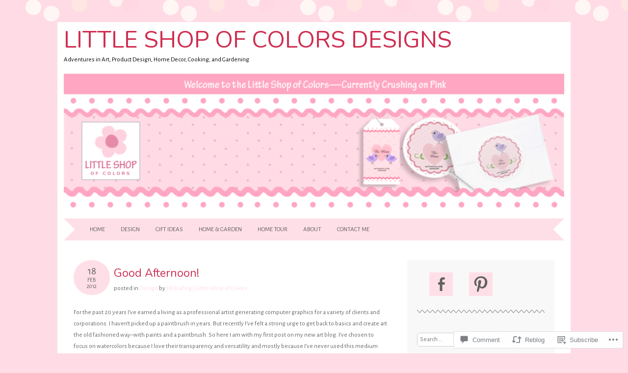

--- FILE ---
content_type: text/html; charset=UTF-8
request_url: https://afternoonartist.wordpress.com/2012/02/18/hello-world/
body_size: 25055
content:
<!DOCTYPE html>
<html lang="en">
<head>
<meta charset="UTF-8" />
<meta name="viewport" content="width=device-width" />
<title>Good Afternoon! | Little Shop of Colors Designs</title>
<link rel="profile" href="http://gmpg.org/xfn/11" />
<link rel="pingback" href="https://afternoonartist.wordpress.com/xmlrpc.php" />
<!--[if lt IE 9]>
<script src="https://s0.wp.com/wp-content/themes/pub/adelle/js/html5.js?m=1364897642i" type="text/javascript"></script>
<![endif]-->

<script type="text/javascript">
  WebFontConfig = {"google":{"families":["Nunito:r:latin,latin-ext","Alegreya+Sans:r,i,b,bi:latin,latin-ext"]},"api_url":"https:\/\/fonts-api.wp.com\/css"};
  (function() {
    var wf = document.createElement('script');
    wf.src = '/wp-content/plugins/custom-fonts/js/webfont.js';
    wf.type = 'text/javascript';
    wf.async = 'true';
    var s = document.getElementsByTagName('script')[0];
    s.parentNode.insertBefore(wf, s);
	})();
</script><style id="jetpack-custom-fonts-css">.wf-active .site-title, .wf-active .site-title a{font-family:"Nunito",sans-serif;font-weight:400;font-style:normal}.wf-active body, .wf-active button, .wf-active input, .wf-active select, .wf-active textarea{font-family:"Alegreya Sans",sans-serif}.wf-active .site-description{font-family:"Alegreya Sans",sans-serif}.wf-active .entry-content, .wf-active .entry-summary{font-family:"Alegreya Sans",sans-serif}.wf-active .comment-content{font-family:"Alegreya Sans",sans-serif}.wf-active h1, .wf-active h2, .wf-active h3, .wf-active h4, .wf-active h5, .wf-active h6{font-family:"Nunito",sans-serif;font-style:normal;font-weight:400}.wf-active .entry-content h1, .wf-active .comment-content h1{font-style:normal;font-weight:400}.wf-active .entry-content h2, .wf-active .comment-content h2{font-style:normal;font-weight:400}.wf-active .entry-content h3, .wf-active .comment-content h3{font-style:normal;font-weight:400}.wf-active .entry-content h4, .wf-active .comment-content h4{font-style:normal;font-weight:400}.wf-active .entry-content h5, .wf-active .comment-content h5{font-style:normal;font-weight:400}.wf-active .entry-content h6, .wf-active .comment-content h6{font-style:normal;font-weight:400}.wf-active .comment-content blockquote, .wf-active .entry-content blockquote, .wf-active .entry-title, .wf-active .entry-title a, .wf-active .format-link .entry-content a, .wf-active .format-quote .entry-content p{font-family:"Nunito",sans-serif;font-style:normal;font-weight:400}.wf-active .entry-title, .wf-active .entry-title a{font-style:normal;font-weight:400}.wf-active .comment-content blockquote, .wf-active .entry-content blockquote, .wf-active .format-quote .entry-content{font-style:normal;font-weight:400}.wf-active .format-link .entry-content a{font-style:normal;font-weight:400}.wf-active .comments-title{font-style:normal;font-weight:400}.wf-active .comment-author cite{font-family:"Nunito",sans-serif;font-style:normal;font-weight:400}.wf-active #respond{font-style:normal;font-weight:400}.wf-active #respond #reply-title{font-style:normal;font-weight:400}</style>
<meta name='robots' content='max-image-preview:large' />
<meta name="google-site-verification" content="dbe30cefdf02d86531f2d08fab0df0af" />
<meta name="p:domain_verify" content="25b26e30ba91ea401f8b64ddfb6a0054" />
<link rel='dns-prefetch' href='//s0.wp.com' />
<link rel='dns-prefetch' href='//widgets.wp.com' />
<link rel="alternate" type="application/rss+xml" title="Little Shop of Colors Designs &raquo; Feed" href="https://afternoonartist.wordpress.com/feed/" />
<link rel="alternate" type="application/rss+xml" title="Little Shop of Colors Designs &raquo; Comments Feed" href="https://afternoonartist.wordpress.com/comments/feed/" />
<link rel="alternate" type="application/rss+xml" title="Little Shop of Colors Designs &raquo; Good Afternoon! Comments Feed" href="https://afternoonartist.wordpress.com/2012/02/18/hello-world/feed/" />
	<script type="text/javascript">
		/* <![CDATA[ */
		function addLoadEvent(func) {
			var oldonload = window.onload;
			if (typeof window.onload != 'function') {
				window.onload = func;
			} else {
				window.onload = function () {
					oldonload();
					func();
				}
			}
		}
		/* ]]> */
	</script>
	<link crossorigin='anonymous' rel='stylesheet' id='all-css-0-1' href='/_static/??-eJxtzEkKgDAMQNELWYNjcSGeRdog1Q7BpHh9UQRBXD74fDhImRQFo0DIinxeXGRYUWg222PgHCEkmz0y7OhnQasosXxUGuYC/o/ebfh+b135FMZKd02th77t1hMpiDR+&cssminify=yes' type='text/css' media='all' />
<style id='wp-emoji-styles-inline-css'>

	img.wp-smiley, img.emoji {
		display: inline !important;
		border: none !important;
		box-shadow: none !important;
		height: 1em !important;
		width: 1em !important;
		margin: 0 0.07em !important;
		vertical-align: -0.1em !important;
		background: none !important;
		padding: 0 !important;
	}
/*# sourceURL=wp-emoji-styles-inline-css */
</style>
<link crossorigin='anonymous' rel='stylesheet' id='all-css-2-1' href='/wp-content/plugins/gutenberg-core/v22.4.2/build/styles/block-library/style.min.css?m=1769608164i&cssminify=yes' type='text/css' media='all' />
<style id='wp-block-library-inline-css'>
.has-text-align-justify {
	text-align:justify;
}
.has-text-align-justify{text-align:justify;}

/*# sourceURL=wp-block-library-inline-css */
</style><style id='global-styles-inline-css'>
:root{--wp--preset--aspect-ratio--square: 1;--wp--preset--aspect-ratio--4-3: 4/3;--wp--preset--aspect-ratio--3-4: 3/4;--wp--preset--aspect-ratio--3-2: 3/2;--wp--preset--aspect-ratio--2-3: 2/3;--wp--preset--aspect-ratio--16-9: 16/9;--wp--preset--aspect-ratio--9-16: 9/16;--wp--preset--color--black: #000000;--wp--preset--color--cyan-bluish-gray: #abb8c3;--wp--preset--color--white: #ffffff;--wp--preset--color--pale-pink: #f78da7;--wp--preset--color--vivid-red: #cf2e2e;--wp--preset--color--luminous-vivid-orange: #ff6900;--wp--preset--color--luminous-vivid-amber: #fcb900;--wp--preset--color--light-green-cyan: #7bdcb5;--wp--preset--color--vivid-green-cyan: #00d084;--wp--preset--color--pale-cyan-blue: #8ed1fc;--wp--preset--color--vivid-cyan-blue: #0693e3;--wp--preset--color--vivid-purple: #9b51e0;--wp--preset--gradient--vivid-cyan-blue-to-vivid-purple: linear-gradient(135deg,rgb(6,147,227) 0%,rgb(155,81,224) 100%);--wp--preset--gradient--light-green-cyan-to-vivid-green-cyan: linear-gradient(135deg,rgb(122,220,180) 0%,rgb(0,208,130) 100%);--wp--preset--gradient--luminous-vivid-amber-to-luminous-vivid-orange: linear-gradient(135deg,rgb(252,185,0) 0%,rgb(255,105,0) 100%);--wp--preset--gradient--luminous-vivid-orange-to-vivid-red: linear-gradient(135deg,rgb(255,105,0) 0%,rgb(207,46,46) 100%);--wp--preset--gradient--very-light-gray-to-cyan-bluish-gray: linear-gradient(135deg,rgb(238,238,238) 0%,rgb(169,184,195) 100%);--wp--preset--gradient--cool-to-warm-spectrum: linear-gradient(135deg,rgb(74,234,220) 0%,rgb(151,120,209) 20%,rgb(207,42,186) 40%,rgb(238,44,130) 60%,rgb(251,105,98) 80%,rgb(254,248,76) 100%);--wp--preset--gradient--blush-light-purple: linear-gradient(135deg,rgb(255,206,236) 0%,rgb(152,150,240) 100%);--wp--preset--gradient--blush-bordeaux: linear-gradient(135deg,rgb(254,205,165) 0%,rgb(254,45,45) 50%,rgb(107,0,62) 100%);--wp--preset--gradient--luminous-dusk: linear-gradient(135deg,rgb(255,203,112) 0%,rgb(199,81,192) 50%,rgb(65,88,208) 100%);--wp--preset--gradient--pale-ocean: linear-gradient(135deg,rgb(255,245,203) 0%,rgb(182,227,212) 50%,rgb(51,167,181) 100%);--wp--preset--gradient--electric-grass: linear-gradient(135deg,rgb(202,248,128) 0%,rgb(113,206,126) 100%);--wp--preset--gradient--midnight: linear-gradient(135deg,rgb(2,3,129) 0%,rgb(40,116,252) 100%);--wp--preset--font-size--small: 13px;--wp--preset--font-size--medium: 20px;--wp--preset--font-size--large: 36px;--wp--preset--font-size--x-large: 42px;--wp--preset--font-family--albert-sans: 'Albert Sans', sans-serif;--wp--preset--font-family--alegreya: Alegreya, serif;--wp--preset--font-family--arvo: Arvo, serif;--wp--preset--font-family--bodoni-moda: 'Bodoni Moda', serif;--wp--preset--font-family--bricolage-grotesque: 'Bricolage Grotesque', sans-serif;--wp--preset--font-family--cabin: Cabin, sans-serif;--wp--preset--font-family--chivo: Chivo, sans-serif;--wp--preset--font-family--commissioner: Commissioner, sans-serif;--wp--preset--font-family--cormorant: Cormorant, serif;--wp--preset--font-family--courier-prime: 'Courier Prime', monospace;--wp--preset--font-family--crimson-pro: 'Crimson Pro', serif;--wp--preset--font-family--dm-mono: 'DM Mono', monospace;--wp--preset--font-family--dm-sans: 'DM Sans', sans-serif;--wp--preset--font-family--dm-serif-display: 'DM Serif Display', serif;--wp--preset--font-family--domine: Domine, serif;--wp--preset--font-family--eb-garamond: 'EB Garamond', serif;--wp--preset--font-family--epilogue: Epilogue, sans-serif;--wp--preset--font-family--fahkwang: Fahkwang, sans-serif;--wp--preset--font-family--figtree: Figtree, sans-serif;--wp--preset--font-family--fira-sans: 'Fira Sans', sans-serif;--wp--preset--font-family--fjalla-one: 'Fjalla One', sans-serif;--wp--preset--font-family--fraunces: Fraunces, serif;--wp--preset--font-family--gabarito: Gabarito, system-ui;--wp--preset--font-family--ibm-plex-mono: 'IBM Plex Mono', monospace;--wp--preset--font-family--ibm-plex-sans: 'IBM Plex Sans', sans-serif;--wp--preset--font-family--ibarra-real-nova: 'Ibarra Real Nova', serif;--wp--preset--font-family--instrument-serif: 'Instrument Serif', serif;--wp--preset--font-family--inter: Inter, sans-serif;--wp--preset--font-family--josefin-sans: 'Josefin Sans', sans-serif;--wp--preset--font-family--jost: Jost, sans-serif;--wp--preset--font-family--libre-baskerville: 'Libre Baskerville', serif;--wp--preset--font-family--libre-franklin: 'Libre Franklin', sans-serif;--wp--preset--font-family--literata: Literata, serif;--wp--preset--font-family--lora: Lora, serif;--wp--preset--font-family--merriweather: Merriweather, serif;--wp--preset--font-family--montserrat: Montserrat, sans-serif;--wp--preset--font-family--newsreader: Newsreader, serif;--wp--preset--font-family--noto-sans-mono: 'Noto Sans Mono', sans-serif;--wp--preset--font-family--nunito: Nunito, sans-serif;--wp--preset--font-family--open-sans: 'Open Sans', sans-serif;--wp--preset--font-family--overpass: Overpass, sans-serif;--wp--preset--font-family--pt-serif: 'PT Serif', serif;--wp--preset--font-family--petrona: Petrona, serif;--wp--preset--font-family--piazzolla: Piazzolla, serif;--wp--preset--font-family--playfair-display: 'Playfair Display', serif;--wp--preset--font-family--plus-jakarta-sans: 'Plus Jakarta Sans', sans-serif;--wp--preset--font-family--poppins: Poppins, sans-serif;--wp--preset--font-family--raleway: Raleway, sans-serif;--wp--preset--font-family--roboto: Roboto, sans-serif;--wp--preset--font-family--roboto-slab: 'Roboto Slab', serif;--wp--preset--font-family--rubik: Rubik, sans-serif;--wp--preset--font-family--rufina: Rufina, serif;--wp--preset--font-family--sora: Sora, sans-serif;--wp--preset--font-family--source-sans-3: 'Source Sans 3', sans-serif;--wp--preset--font-family--source-serif-4: 'Source Serif 4', serif;--wp--preset--font-family--space-mono: 'Space Mono', monospace;--wp--preset--font-family--syne: Syne, sans-serif;--wp--preset--font-family--texturina: Texturina, serif;--wp--preset--font-family--urbanist: Urbanist, sans-serif;--wp--preset--font-family--work-sans: 'Work Sans', sans-serif;--wp--preset--spacing--20: 0.44rem;--wp--preset--spacing--30: 0.67rem;--wp--preset--spacing--40: 1rem;--wp--preset--spacing--50: 1.5rem;--wp--preset--spacing--60: 2.25rem;--wp--preset--spacing--70: 3.38rem;--wp--preset--spacing--80: 5.06rem;--wp--preset--shadow--natural: 6px 6px 9px rgba(0, 0, 0, 0.2);--wp--preset--shadow--deep: 12px 12px 50px rgba(0, 0, 0, 0.4);--wp--preset--shadow--sharp: 6px 6px 0px rgba(0, 0, 0, 0.2);--wp--preset--shadow--outlined: 6px 6px 0px -3px rgb(255, 255, 255), 6px 6px rgb(0, 0, 0);--wp--preset--shadow--crisp: 6px 6px 0px rgb(0, 0, 0);}:where(body) { margin: 0; }:where(.is-layout-flex){gap: 0.5em;}:where(.is-layout-grid){gap: 0.5em;}body .is-layout-flex{display: flex;}.is-layout-flex{flex-wrap: wrap;align-items: center;}.is-layout-flex > :is(*, div){margin: 0;}body .is-layout-grid{display: grid;}.is-layout-grid > :is(*, div){margin: 0;}body{padding-top: 0px;padding-right: 0px;padding-bottom: 0px;padding-left: 0px;}:root :where(.wp-element-button, .wp-block-button__link){background-color: #32373c;border-width: 0;color: #fff;font-family: inherit;font-size: inherit;font-style: inherit;font-weight: inherit;letter-spacing: inherit;line-height: inherit;padding-top: calc(0.667em + 2px);padding-right: calc(1.333em + 2px);padding-bottom: calc(0.667em + 2px);padding-left: calc(1.333em + 2px);text-decoration: none;text-transform: inherit;}.has-black-color{color: var(--wp--preset--color--black) !important;}.has-cyan-bluish-gray-color{color: var(--wp--preset--color--cyan-bluish-gray) !important;}.has-white-color{color: var(--wp--preset--color--white) !important;}.has-pale-pink-color{color: var(--wp--preset--color--pale-pink) !important;}.has-vivid-red-color{color: var(--wp--preset--color--vivid-red) !important;}.has-luminous-vivid-orange-color{color: var(--wp--preset--color--luminous-vivid-orange) !important;}.has-luminous-vivid-amber-color{color: var(--wp--preset--color--luminous-vivid-amber) !important;}.has-light-green-cyan-color{color: var(--wp--preset--color--light-green-cyan) !important;}.has-vivid-green-cyan-color{color: var(--wp--preset--color--vivid-green-cyan) !important;}.has-pale-cyan-blue-color{color: var(--wp--preset--color--pale-cyan-blue) !important;}.has-vivid-cyan-blue-color{color: var(--wp--preset--color--vivid-cyan-blue) !important;}.has-vivid-purple-color{color: var(--wp--preset--color--vivid-purple) !important;}.has-black-background-color{background-color: var(--wp--preset--color--black) !important;}.has-cyan-bluish-gray-background-color{background-color: var(--wp--preset--color--cyan-bluish-gray) !important;}.has-white-background-color{background-color: var(--wp--preset--color--white) !important;}.has-pale-pink-background-color{background-color: var(--wp--preset--color--pale-pink) !important;}.has-vivid-red-background-color{background-color: var(--wp--preset--color--vivid-red) !important;}.has-luminous-vivid-orange-background-color{background-color: var(--wp--preset--color--luminous-vivid-orange) !important;}.has-luminous-vivid-amber-background-color{background-color: var(--wp--preset--color--luminous-vivid-amber) !important;}.has-light-green-cyan-background-color{background-color: var(--wp--preset--color--light-green-cyan) !important;}.has-vivid-green-cyan-background-color{background-color: var(--wp--preset--color--vivid-green-cyan) !important;}.has-pale-cyan-blue-background-color{background-color: var(--wp--preset--color--pale-cyan-blue) !important;}.has-vivid-cyan-blue-background-color{background-color: var(--wp--preset--color--vivid-cyan-blue) !important;}.has-vivid-purple-background-color{background-color: var(--wp--preset--color--vivid-purple) !important;}.has-black-border-color{border-color: var(--wp--preset--color--black) !important;}.has-cyan-bluish-gray-border-color{border-color: var(--wp--preset--color--cyan-bluish-gray) !important;}.has-white-border-color{border-color: var(--wp--preset--color--white) !important;}.has-pale-pink-border-color{border-color: var(--wp--preset--color--pale-pink) !important;}.has-vivid-red-border-color{border-color: var(--wp--preset--color--vivid-red) !important;}.has-luminous-vivid-orange-border-color{border-color: var(--wp--preset--color--luminous-vivid-orange) !important;}.has-luminous-vivid-amber-border-color{border-color: var(--wp--preset--color--luminous-vivid-amber) !important;}.has-light-green-cyan-border-color{border-color: var(--wp--preset--color--light-green-cyan) !important;}.has-vivid-green-cyan-border-color{border-color: var(--wp--preset--color--vivid-green-cyan) !important;}.has-pale-cyan-blue-border-color{border-color: var(--wp--preset--color--pale-cyan-blue) !important;}.has-vivid-cyan-blue-border-color{border-color: var(--wp--preset--color--vivid-cyan-blue) !important;}.has-vivid-purple-border-color{border-color: var(--wp--preset--color--vivid-purple) !important;}.has-vivid-cyan-blue-to-vivid-purple-gradient-background{background: var(--wp--preset--gradient--vivid-cyan-blue-to-vivid-purple) !important;}.has-light-green-cyan-to-vivid-green-cyan-gradient-background{background: var(--wp--preset--gradient--light-green-cyan-to-vivid-green-cyan) !important;}.has-luminous-vivid-amber-to-luminous-vivid-orange-gradient-background{background: var(--wp--preset--gradient--luminous-vivid-amber-to-luminous-vivid-orange) !important;}.has-luminous-vivid-orange-to-vivid-red-gradient-background{background: var(--wp--preset--gradient--luminous-vivid-orange-to-vivid-red) !important;}.has-very-light-gray-to-cyan-bluish-gray-gradient-background{background: var(--wp--preset--gradient--very-light-gray-to-cyan-bluish-gray) !important;}.has-cool-to-warm-spectrum-gradient-background{background: var(--wp--preset--gradient--cool-to-warm-spectrum) !important;}.has-blush-light-purple-gradient-background{background: var(--wp--preset--gradient--blush-light-purple) !important;}.has-blush-bordeaux-gradient-background{background: var(--wp--preset--gradient--blush-bordeaux) !important;}.has-luminous-dusk-gradient-background{background: var(--wp--preset--gradient--luminous-dusk) !important;}.has-pale-ocean-gradient-background{background: var(--wp--preset--gradient--pale-ocean) !important;}.has-electric-grass-gradient-background{background: var(--wp--preset--gradient--electric-grass) !important;}.has-midnight-gradient-background{background: var(--wp--preset--gradient--midnight) !important;}.has-small-font-size{font-size: var(--wp--preset--font-size--small) !important;}.has-medium-font-size{font-size: var(--wp--preset--font-size--medium) !important;}.has-large-font-size{font-size: var(--wp--preset--font-size--large) !important;}.has-x-large-font-size{font-size: var(--wp--preset--font-size--x-large) !important;}.has-albert-sans-font-family{font-family: var(--wp--preset--font-family--albert-sans) !important;}.has-alegreya-font-family{font-family: var(--wp--preset--font-family--alegreya) !important;}.has-arvo-font-family{font-family: var(--wp--preset--font-family--arvo) !important;}.has-bodoni-moda-font-family{font-family: var(--wp--preset--font-family--bodoni-moda) !important;}.has-bricolage-grotesque-font-family{font-family: var(--wp--preset--font-family--bricolage-grotesque) !important;}.has-cabin-font-family{font-family: var(--wp--preset--font-family--cabin) !important;}.has-chivo-font-family{font-family: var(--wp--preset--font-family--chivo) !important;}.has-commissioner-font-family{font-family: var(--wp--preset--font-family--commissioner) !important;}.has-cormorant-font-family{font-family: var(--wp--preset--font-family--cormorant) !important;}.has-courier-prime-font-family{font-family: var(--wp--preset--font-family--courier-prime) !important;}.has-crimson-pro-font-family{font-family: var(--wp--preset--font-family--crimson-pro) !important;}.has-dm-mono-font-family{font-family: var(--wp--preset--font-family--dm-mono) !important;}.has-dm-sans-font-family{font-family: var(--wp--preset--font-family--dm-sans) !important;}.has-dm-serif-display-font-family{font-family: var(--wp--preset--font-family--dm-serif-display) !important;}.has-domine-font-family{font-family: var(--wp--preset--font-family--domine) !important;}.has-eb-garamond-font-family{font-family: var(--wp--preset--font-family--eb-garamond) !important;}.has-epilogue-font-family{font-family: var(--wp--preset--font-family--epilogue) !important;}.has-fahkwang-font-family{font-family: var(--wp--preset--font-family--fahkwang) !important;}.has-figtree-font-family{font-family: var(--wp--preset--font-family--figtree) !important;}.has-fira-sans-font-family{font-family: var(--wp--preset--font-family--fira-sans) !important;}.has-fjalla-one-font-family{font-family: var(--wp--preset--font-family--fjalla-one) !important;}.has-fraunces-font-family{font-family: var(--wp--preset--font-family--fraunces) !important;}.has-gabarito-font-family{font-family: var(--wp--preset--font-family--gabarito) !important;}.has-ibm-plex-mono-font-family{font-family: var(--wp--preset--font-family--ibm-plex-mono) !important;}.has-ibm-plex-sans-font-family{font-family: var(--wp--preset--font-family--ibm-plex-sans) !important;}.has-ibarra-real-nova-font-family{font-family: var(--wp--preset--font-family--ibarra-real-nova) !important;}.has-instrument-serif-font-family{font-family: var(--wp--preset--font-family--instrument-serif) !important;}.has-inter-font-family{font-family: var(--wp--preset--font-family--inter) !important;}.has-josefin-sans-font-family{font-family: var(--wp--preset--font-family--josefin-sans) !important;}.has-jost-font-family{font-family: var(--wp--preset--font-family--jost) !important;}.has-libre-baskerville-font-family{font-family: var(--wp--preset--font-family--libre-baskerville) !important;}.has-libre-franklin-font-family{font-family: var(--wp--preset--font-family--libre-franklin) !important;}.has-literata-font-family{font-family: var(--wp--preset--font-family--literata) !important;}.has-lora-font-family{font-family: var(--wp--preset--font-family--lora) !important;}.has-merriweather-font-family{font-family: var(--wp--preset--font-family--merriweather) !important;}.has-montserrat-font-family{font-family: var(--wp--preset--font-family--montserrat) !important;}.has-newsreader-font-family{font-family: var(--wp--preset--font-family--newsreader) !important;}.has-noto-sans-mono-font-family{font-family: var(--wp--preset--font-family--noto-sans-mono) !important;}.has-nunito-font-family{font-family: var(--wp--preset--font-family--nunito) !important;}.has-open-sans-font-family{font-family: var(--wp--preset--font-family--open-sans) !important;}.has-overpass-font-family{font-family: var(--wp--preset--font-family--overpass) !important;}.has-pt-serif-font-family{font-family: var(--wp--preset--font-family--pt-serif) !important;}.has-petrona-font-family{font-family: var(--wp--preset--font-family--petrona) !important;}.has-piazzolla-font-family{font-family: var(--wp--preset--font-family--piazzolla) !important;}.has-playfair-display-font-family{font-family: var(--wp--preset--font-family--playfair-display) !important;}.has-plus-jakarta-sans-font-family{font-family: var(--wp--preset--font-family--plus-jakarta-sans) !important;}.has-poppins-font-family{font-family: var(--wp--preset--font-family--poppins) !important;}.has-raleway-font-family{font-family: var(--wp--preset--font-family--raleway) !important;}.has-roboto-font-family{font-family: var(--wp--preset--font-family--roboto) !important;}.has-roboto-slab-font-family{font-family: var(--wp--preset--font-family--roboto-slab) !important;}.has-rubik-font-family{font-family: var(--wp--preset--font-family--rubik) !important;}.has-rufina-font-family{font-family: var(--wp--preset--font-family--rufina) !important;}.has-sora-font-family{font-family: var(--wp--preset--font-family--sora) !important;}.has-source-sans-3-font-family{font-family: var(--wp--preset--font-family--source-sans-3) !important;}.has-source-serif-4-font-family{font-family: var(--wp--preset--font-family--source-serif-4) !important;}.has-space-mono-font-family{font-family: var(--wp--preset--font-family--space-mono) !important;}.has-syne-font-family{font-family: var(--wp--preset--font-family--syne) !important;}.has-texturina-font-family{font-family: var(--wp--preset--font-family--texturina) !important;}.has-urbanist-font-family{font-family: var(--wp--preset--font-family--urbanist) !important;}.has-work-sans-font-family{font-family: var(--wp--preset--font-family--work-sans) !important;}
/*# sourceURL=global-styles-inline-css */
</style>

<style id='classic-theme-styles-inline-css'>
.wp-block-button__link{background-color:#32373c;border-radius:9999px;box-shadow:none;color:#fff;font-size:1.125em;padding:calc(.667em + 2px) calc(1.333em + 2px);text-decoration:none}.wp-block-file__button{background:#32373c;color:#fff}.wp-block-accordion-heading{margin:0}.wp-block-accordion-heading__toggle{background-color:inherit!important;color:inherit!important}.wp-block-accordion-heading__toggle:not(:focus-visible){outline:none}.wp-block-accordion-heading__toggle:focus,.wp-block-accordion-heading__toggle:hover{background-color:inherit!important;border:none;box-shadow:none;color:inherit;padding:var(--wp--preset--spacing--20,1em) 0;text-decoration:none}.wp-block-accordion-heading__toggle:focus-visible{outline:auto;outline-offset:0}
/*# sourceURL=/wp-content/plugins/gutenberg-core/v22.4.2/build/styles/block-library/classic.min.css */
</style>
<link crossorigin='anonymous' rel='stylesheet' id='all-css-4-1' href='/_static/??-eJx9j9sOwjAIhl/ISjTzdGF8FNMD0c7RNYVuPr4sy27U7IbADx8/wJiN75NgEqBqclcfMTH4vqDqlK2AThCGaLFD0rGtZ97Af2yM4YGiOC+5EXyvI1ltjHO5ILPRSLGSkad68RrXomTrX0alecXcAK5p6d0HTKEvYKv0ZEWi/6GAiwdXYxdgwOLUWcXpS/6up1tudN2djud9c2maQ/sBK5V29A==&cssminify=yes' type='text/css' media='all' />
<link rel='stylesheet' id='verbum-gutenberg-css-css' href='https://widgets.wp.com/verbum-block-editor/block-editor.css?ver=1738686361' media='all' />
<link crossorigin='anonymous' rel='stylesheet' id='all-css-6-1' href='/_static/??-eJxtjUsKwkAQRC/kWPiJwYV4FEnaJk6c6TR2D8HbJxEXQtxVQb1XGDXQIM7i8AdnNmhp0dw5JYb5O/GWzDb42eUSNJUuiqFn14ae3w4rglsUQsfCrzgD9j+unOvvRfP5tzAqDXlBrvmyq6vDvj6fjlU/AVO6Rbs=&cssminify=yes' type='text/css' media='all' />
<style id='jetpack_facebook_likebox-inline-css'>
.widget_facebook_likebox {
	overflow: hidden;
}

/*# sourceURL=/wp-content/mu-plugins/jetpack-plugin/sun/modules/widgets/facebook-likebox/style.css */
</style>
<link crossorigin='anonymous' rel='stylesheet' id='all-css-8-1' href='/_static/??-eJzTLy/QTc7PK0nNK9HPLdUtyClNz8wr1i9KTcrJTwcy0/WTi5G5ekCujj52Temp+bo5+cmJJZn5eSgc3bScxMwikFb7XFtDE1NLExMLc0OTLACohS2q&cssminify=yes' type='text/css' media='all' />
<link crossorigin='anonymous' rel='stylesheet' id='print-css-9-1' href='/wp-content/mu-plugins/global-print/global-print.css?m=1465851035i&cssminify=yes' type='text/css' media='print' />
<style id='jetpack-global-styles-frontend-style-inline-css'>
:root { --font-headings: unset; --font-base: unset; --font-headings-default: -apple-system,BlinkMacSystemFont,"Segoe UI",Roboto,Oxygen-Sans,Ubuntu,Cantarell,"Helvetica Neue",sans-serif; --font-base-default: -apple-system,BlinkMacSystemFont,"Segoe UI",Roboto,Oxygen-Sans,Ubuntu,Cantarell,"Helvetica Neue",sans-serif;}
/*# sourceURL=jetpack-global-styles-frontend-style-inline-css */
</style>
<link crossorigin='anonymous' rel='stylesheet' id='all-css-12-1' href='/_static/??-eJyNjcsKAjEMRX/IGtQZBxfip0hMS9sxTYppGfx7H7gRN+7ugcs5sFRHKi1Ig9Jd5R6zGMyhVaTrh8G6QFHfORhYwlvw6P39PbPENZmt4G/ROQuBKWVkxxrVvuBH1lIoz2waILJekF+HUzlupnG3nQ77YZwfuRJIaQ==&cssminify=yes' type='text/css' media='all' />
<script type="text/javascript" id="jetpack_related-posts-js-extra">
/* <![CDATA[ */
var related_posts_js_options = {"post_heading":"h4"};
//# sourceURL=jetpack_related-posts-js-extra
/* ]]> */
</script>
<script type="text/javascript" id="wpcom-actionbar-placeholder-js-extra">
/* <![CDATA[ */
var actionbardata = {"siteID":"32937982","postID":"1","siteURL":"https://afternoonartist.wordpress.com","xhrURL":"https://afternoonartist.wordpress.com/wp-admin/admin-ajax.php","nonce":"0d14b81b3d","isLoggedIn":"","statusMessage":"","subsEmailDefault":"instantly","proxyScriptUrl":"https://s0.wp.com/wp-content/js/wpcom-proxy-request.js?m=1513050504i&amp;ver=20211021","shortlink":"https://wp.me/p2ecFM-1","i18n":{"followedText":"New posts from this site will now appear in your \u003Ca href=\"https://wordpress.com/reader\"\u003EReader\u003C/a\u003E","foldBar":"Collapse this bar","unfoldBar":"Expand this bar","shortLinkCopied":"Shortlink copied to clipboard."}};
//# sourceURL=wpcom-actionbar-placeholder-js-extra
/* ]]> */
</script>
<script type="text/javascript" id="jetpack-mu-wpcom-settings-js-before">
/* <![CDATA[ */
var JETPACK_MU_WPCOM_SETTINGS = {"assetsUrl":"https://s0.wp.com/wp-content/mu-plugins/jetpack-mu-wpcom-plugin/sun/jetpack_vendor/automattic/jetpack-mu-wpcom/src/build/"};
//# sourceURL=jetpack-mu-wpcom-settings-js-before
/* ]]> */
</script>
<script crossorigin='anonymous' type='text/javascript'  src='/_static/??/wp-content/mu-plugins/jetpack-plugin/sun/_inc/build/related-posts/related-posts.min.js,/wp-content/js/rlt-proxy.js?m=1755011788j'></script>
<script type="text/javascript" id="rlt-proxy-js-after">
/* <![CDATA[ */
	rltInitialize( {"token":null,"iframeOrigins":["https:\/\/widgets.wp.com"]} );
//# sourceURL=rlt-proxy-js-after
/* ]]> */
</script>
<link rel="EditURI" type="application/rsd+xml" title="RSD" href="https://afternoonartist.wordpress.com/xmlrpc.php?rsd" />
<meta name="generator" content="WordPress.com" />
<link rel="canonical" href="https://afternoonartist.wordpress.com/2012/02/18/hello-world/" />
<link rel='shortlink' href='https://wp.me/p2ecFM-1' />
<link rel="alternate" type="application/json+oembed" href="https://public-api.wordpress.com/oembed/?format=json&amp;url=https%3A%2F%2Fafternoonartist.wordpress.com%2F2012%2F02%2F18%2Fhello-world%2F&amp;for=wpcom-auto-discovery" /><link rel="alternate" type="application/xml+oembed" href="https://public-api.wordpress.com/oembed/?format=xml&amp;url=https%3A%2F%2Fafternoonartist.wordpress.com%2F2012%2F02%2F18%2Fhello-world%2F&amp;for=wpcom-auto-discovery" />
<!-- Jetpack Open Graph Tags -->
<meta property="og:type" content="article" />
<meta property="og:title" content="Good Afternoon!" />
<meta property="og:url" content="https://afternoonartist.wordpress.com/2012/02/18/hello-world/" />
<meta property="og:description" content="For the past 20 years I&#8217;ve earned a living as a professional artist generating computer graphics for a variety of clients and corporations. I haven&#8217;t picked up a paintbrush in years. Bu…" />
<meta property="article:published_time" content="2012-02-18T18:58:46+00:00" />
<meta property="article:modified_time" content="2012-02-20T12:26:01+00:00" />
<meta property="og:site_name" content="Little Shop of Colors Designs" />
<meta property="og:image" content="https://secure.gravatar.com/blavatar/589c72f1c43b761924a353fcd6fe2b3ea88d76f69d96d66d6f2bf33e270a3725?s=200&#038;ts=1769822083" />
<meta property="og:image:width" content="200" />
<meta property="og:image:height" content="200" />
<meta property="og:image:alt" content="" />
<meta property="og:locale" content="en_US" />
<meta property="fb:app_id" content="249643311490" />
<meta property="article:publisher" content="https://www.facebook.com/WordPresscom" />
<meta name="twitter:creator" content="@AfternoonArtist" />
<meta name="twitter:site" content="@AfternoonArtist" />
<meta name="twitter:text:title" content="Good Afternoon!" />
<meta name="twitter:image" content="https://secure.gravatar.com/blavatar/589c72f1c43b761924a353fcd6fe2b3ea88d76f69d96d66d6f2bf33e270a3725?s=240" />
<meta name="twitter:card" content="summary" />

<!-- End Jetpack Open Graph Tags -->
<link rel="shortcut icon" type="image/x-icon" href="https://secure.gravatar.com/blavatar/589c72f1c43b761924a353fcd6fe2b3ea88d76f69d96d66d6f2bf33e270a3725?s=32" sizes="16x16" />
<link rel="icon" type="image/x-icon" href="https://secure.gravatar.com/blavatar/589c72f1c43b761924a353fcd6fe2b3ea88d76f69d96d66d6f2bf33e270a3725?s=32" sizes="16x16" />
<link rel="apple-touch-icon" href="https://secure.gravatar.com/blavatar/589c72f1c43b761924a353fcd6fe2b3ea88d76f69d96d66d6f2bf33e270a3725?s=114" />
<link rel='openid.server' href='https://afternoonartist.wordpress.com/?openidserver=1' />
<link rel='openid.delegate' href='https://afternoonartist.wordpress.com/' />
<link rel="search" type="application/opensearchdescription+xml" href="https://afternoonartist.wordpress.com/osd.xml" title="Little Shop of Colors Designs" />
<link rel="search" type="application/opensearchdescription+xml" href="https://s1.wp.com/opensearch.xml" title="WordPress.com" />
<meta name="theme-color" content="#ffdbe6" />
		<style type="text/css">
			.recentcomments a {
				display: inline !important;
				padding: 0 !important;
				margin: 0 !important;
			}

			table.recentcommentsavatartop img.avatar, table.recentcommentsavatarend img.avatar {
				border: 0px;
				margin: 0;
			}

			table.recentcommentsavatartop a, table.recentcommentsavatarend a {
				border: 0px !important;
				background-color: transparent !important;
			}

			td.recentcommentsavatarend, td.recentcommentsavatartop {
				padding: 0px 0px 1px 0px;
				margin: 0px;
			}

			td.recentcommentstextend {
				border: none !important;
				padding: 0px 0px 2px 10px;
			}

			.rtl td.recentcommentstextend {
				padding: 0px 10px 2px 0px;
			}

			td.recentcommentstexttop {
				border: none;
				padding: 0px 0px 0px 10px;
			}

			.rtl td.recentcommentstexttop {
				padding: 0px 10px 0px 0px;
			}
		</style>
		<meta name="description" content="For the past 20 years I&#039;ve earned a living as a professional artist generating computer graphics for a variety of clients and corporations. I haven&#039;t picked up a paintbrush in years. But recently I&#039;ve felt a strong urge to get back to basics and create art the old fashioned way--with paints and a paintbrush. So&hellip;" />
	<style type="text/css">
			.site-title a,
		.site-description {
			color: #000;
		}
	
			.site-header hgroup {
			margin-bottom: 1em;
		}
		.site-header img {
			margin-bottom: 0.4em;
		}
		</style>
	<style type="text/css" id="custom-background-css">
body.custom-background { background-color: #ffdbe6; }
</style>
	<style type="text/css" id="custom-colors-css"> 	.navigation-main:before,
 	.site-footer:before {
 		border-left-color: #fff !important;
 	}
 	 .navigation-main:after,
 	 .site-footer:after {
 		border-right-color: #fff !important;
 	}
.navigation-main, .navigation-main a, .entry-header .post-date .entry-day, .sticky .entry-title:before, #social-networks a { color: #606060;}
.page-links a span.active-link, .navigation-paging a, #cancel-comment-reply-link, #infinite-handle span, #social-networks a:hover { color: #5E5E5E;}
.navigation-main li.current_page_item a, .navigation-main li.current-menu-item a { color: #C21303;}
.navigation-main li > a:after, .navigation-main ul li > a:after, .site-info { color: #606060;}
.main-small-navigation ul li a { color: #606060;}
.entry-header .post-date a { color: #606060;}
.site-info a:hover { color: #606060;}
body { background: #ffdbe6;}
.site-title, .site-title a, .meta-nav { color: #CF2F51;}
.entry-title, .entry-title a, .comments-title, #respond #reply-title { color: #CF2F51;}
.navigation-main, .navigation-main ul ul, .menu-toggle, .main-small-navigation ul.nav-menu.toggled-on, .entry-header .post-date, .sticky .entry-title:before, .site-footer, #social-networks a { background: #ffdfe7;}
.hentry:after, body.single .content-area:after, .hentry footer:after, body.single .site-content:after { border-color: #CF2F51;}
.navigation-main:before, .navigation-main:after, .site-footer:before, .site-footer:after { border-color: #ffdfe7;}
a, .required, #infinite-footer .blog-credits a { color: #ffdbe6;}
.widget a, #secondary #flickr_badge_uber_wrapper a:hover, #secondary #flickr_badge_uber_wrapper a:link, #secondary #flickr_badge_uber_wrapper a:active, #secondary #flickr_badge_uber_wrapper a:visited { color: #ffdbe6;}
.navigation-main li.current_page_item a, .navigation-main li.current-menu-item a { color: #B2284F;}
.page-links a span.active-link, .navigation-paging a, #cancel-comment-reply-link, #infinite-handle span, #social-networks a:hover { background: #ffdbe6;}
#wp-calendar tbody td:hover, #wp-calendar #today { background: #ffdbe6;}
#wp-calendar tbody td:hover, #wp-calendar #today { background: rgba( 255, 219, 230, 0.3 );}
.site-info a { color: #B2284F;}
</style>
			<link rel="stylesheet" id="custom-css-css" type="text/css" href="https://s0.wp.com/?custom-css=1&#038;csblog=2ecFM&#038;cscache=6&#038;csrev=24" />
			<link crossorigin='anonymous' rel='stylesheet' id='all-css-0-3' href='/_static/??-eJyljMsKwjAQAH/IdIkP1IP4KZImIWxNNkt3Q/Hvm4Ig3gRvMzAMLGx8JY2kUJrh3BKSwBSVnX++HaQRPJA8jA1z6DqKn5EVa2+/bChIgxfZwc/jUkPLUWDBkKIKaGXDVTqJvnL889YzdWl25UPb8V5u9nw6XC/2aPfTCuynY18=&cssminify=yes' type='text/css' media='all' />
</head>

<body class="wp-singular post-template-default single single-post postid-1 single-format-standard custom-background wp-theme-pubadelle customizer-styles-applied jetpack-reblog-enabled custom-colors">
<div id="wrapper" class="site-container">
	<div id="page" class="hfeed site">
				<header id="masthead" class="site-header" role="banner">
			<hgroup>
				<h1 class="site-title"><a href="https://afternoonartist.wordpress.com/" title="Little Shop of Colors Designs" rel="home">Little Shop of Colors Designs</a></h1>
				<h2 class="site-description">Adventures in Art, Product Design, Home Decor, Cooking, and Gardening</h2>
			</hgroup>

							<a href="https://afternoonartist.wordpress.com/" title="Little Shop of Colors Designs" rel="home">
					<img src="https://afternoonartist.wordpress.com/wp-content/uploads/2023/07/cropped-pink-color-crush-banner.png" width="1040" height="288" alt="" />
				</a>
			
			<nav id="site-navigation" class="navigation-main" role="navigation">
				<h1 class="menu-toggle">Menu</h1>
				<div class="screen-reader-text skip-link"><a href="#content" title="Skip to content">Skip to content</a></div>

				<div class="menu-menu-1-container"><ul id="menu-menu-1" class="menu"><li id="menu-item-3007" class="menu-item menu-item-type-custom menu-item-object-custom menu-item-home menu-item-3007"><a href="https://afternoonartist.wordpress.com/">Home</a></li>
<li id="menu-item-3648" class="menu-item menu-item-type-taxonomy menu-item-object-category current-post-ancestor current-menu-parent current-post-parent menu-item-3648"><a href="https://afternoonartist.wordpress.com/category/design/">Design</a></li>
<li id="menu-item-3651" class="menu-item menu-item-type-taxonomy menu-item-object-category menu-item-3651"><a href="https://afternoonartist.wordpress.com/category/gift-ideas/">Gift Ideas</a></li>
<li id="menu-item-3649" class="menu-item menu-item-type-taxonomy menu-item-object-category menu-item-3649"><a href="https://afternoonartist.wordpress.com/category/home-garden/">Home &amp; Garden</a></li>
<li id="menu-item-3009" class="menu-item menu-item-type-post_type menu-item-object-page menu-item-3009"><a href="https://afternoonartist.wordpress.com/home-tour/">Home Tour</a></li>
<li id="menu-item-3008" class="menu-item menu-item-type-post_type menu-item-object-page menu-item-3008"><a href="https://afternoonartist.wordpress.com/about/">About</a></li>
<li id="menu-item-3018" class="menu-item menu-item-type-post_type menu-item-object-page menu-item-3018"><a href="https://afternoonartist.wordpress.com/contact/">Contact Me</a></li>
</ul></div>			</nav><!-- #site-navigation -->
		</header><!-- #masthead -->

		<div id="main" class="site-main">

	<div id="primary" class="content-area">
		<div id="content" class="site-content" role="main">

		
			
<article id="post-1" class="post-1 post type-post status-publish format-standard hentry category-design tag-art-2 tag-art-supplies-2 tag-artist tag-design tag-illustration-2 tag-paint">
	<header class="entry-header clear">
					<div class="post-date"><a href="https://afternoonartist.wordpress.com/2012/02/18/hello-world/" title="6:58 pm" rel="bookmark"><time class="entry-date" datetime="February 18, 2012"><span class="entry-day">18</span><span class="entry-month">Feb</span><span class="entry-year">2012</span></time></a></div>				<h1 class="entry-title">Good Afternoon!</h1>
					<div class="entry-meta">
						<span class="cat-links">
			Posted in <a href="https://afternoonartist.wordpress.com/category/design/" rel="category tag">Design</a>		</span>
			
	<span class="byline">
		by <span class="author vcard"><a class="url fn n" href="https://afternoonartist.wordpress.com/author/afternoonartist/" title="View all posts by Jill Krafsig &#124; Little Shop of Colors" rel="author">Jill Krafsig &#124; Little Shop of Colors</a></span>	</span>
			</div><!-- .entry-meta -->
			</header><!-- .entry-header -->

	<div class="entry-content">
		<p>For the past 20 years I&#8217;ve earned a living as a professional artist generating computer graphics for a variety of clients and corporations. I haven&#8217;t picked up a paintbrush in years. But recently I&#8217;ve felt a strong urge to get back to basics and create art the old fashioned way&#8211;with paints and a paintbrush. So here I am with my first post on my new art blog. I&#8217;ve chosen to focus on watercolors because I love their transparency and versatility and mostly because I&#8217;ve never used this medium before and wanted to try my hand at something new. I love a challenge.</p>
<p>But first I had to assemble my artist&#8217;s toolkit. So I visited my favorite art blogs and made a list of the tools of the trade and began to assemble my kit. It took me a while to acquire all the items on my list. There aren&#8217;t many brick and mortar art supply stores in my area. I wanted to be able to see and touch my art supplies, to hold them in my hands and try them out before I purchased them. I found most of what I needed at a local art supply store and two different craft stores, but had to purchase the remaining items online.</p>
<p>It wasn&#8217;t a cheap undertaking. At each store I spent about $150.00. That brings my total initial investment to about $500.00 spent over the course of several weeks. But enough of this babble. It&#8217;s time to jump in with both feet&#8211;or both hands in this case. So, sit back, grab a cup of coffee, and follow along as I explore this new medium. I hope you enjoy my work. I look forward to your feedback and comments.</p>
<div id="jp-post-flair" class="sharedaddy sd-like-enabled sd-sharing-enabled"><div class="sharedaddy sd-sharing-enabled"><div class="robots-nocontent sd-block sd-social sd-social-icon-text sd-sharing"><h3 class="sd-title">Share this:</h3><div class="sd-content"><ul><li class="share-print"><a rel="nofollow noopener noreferrer"
				data-shared="sharing-print-1"
				class="share-print sd-button share-icon"
				href="https://afternoonartist.wordpress.com/2012/02/18/hello-world/#print?share=print"
				target="_blank"
				aria-labelledby="sharing-print-1"
				>
				<span id="sharing-print-1" hidden>Print (Opens in new window)</span>
				<span>Print</span>
			</a></li><li class="share-twitter"><a rel="nofollow noopener noreferrer"
				data-shared="sharing-twitter-1"
				class="share-twitter sd-button share-icon"
				href="https://afternoonartist.wordpress.com/2012/02/18/hello-world/?share=twitter"
				target="_blank"
				aria-labelledby="sharing-twitter-1"
				>
				<span id="sharing-twitter-1" hidden>Share on X (Opens in new window)</span>
				<span>X</span>
			</a></li><li class="share-facebook"><a rel="nofollow noopener noreferrer"
				data-shared="sharing-facebook-1"
				class="share-facebook sd-button share-icon"
				href="https://afternoonartist.wordpress.com/2012/02/18/hello-world/?share=facebook"
				target="_blank"
				aria-labelledby="sharing-facebook-1"
				>
				<span id="sharing-facebook-1" hidden>Share on Facebook (Opens in new window)</span>
				<span>Facebook</span>
			</a></li><li class="share-pinterest"><a rel="nofollow noopener noreferrer"
				data-shared="sharing-pinterest-1"
				class="share-pinterest sd-button share-icon"
				href="https://afternoonartist.wordpress.com/2012/02/18/hello-world/?share=pinterest"
				target="_blank"
				aria-labelledby="sharing-pinterest-1"
				>
				<span id="sharing-pinterest-1" hidden>Share on Pinterest (Opens in new window)</span>
				<span>Pinterest</span>
			</a></li><li class="share-tumblr"><a rel="nofollow noopener noreferrer"
				data-shared="sharing-tumblr-1"
				class="share-tumblr sd-button share-icon"
				href="https://afternoonartist.wordpress.com/2012/02/18/hello-world/?share=tumblr"
				target="_blank"
				aria-labelledby="sharing-tumblr-1"
				>
				<span id="sharing-tumblr-1" hidden>Share on Tumblr (Opens in new window)</span>
				<span>Tumblr</span>
			</a></li><li class="share-email"><a rel="nofollow noopener noreferrer"
				data-shared="sharing-email-1"
				class="share-email sd-button share-icon"
				href="mailto:?subject=%5BShared%20Post%5D%20Good%20Afternoon%21&#038;body=https%3A%2F%2Fafternoonartist.wordpress.com%2F2012%2F02%2F18%2Fhello-world%2F&#038;share=email"
				target="_blank"
				aria-labelledby="sharing-email-1"
				data-email-share-error-title="Do you have email set up?" data-email-share-error-text="If you&#039;re having problems sharing via email, you might not have email set up for your browser. You may need to create a new email yourself." data-email-share-nonce="c01551b06e" data-email-share-track-url="https://afternoonartist.wordpress.com/2012/02/18/hello-world/?share=email">
				<span id="sharing-email-1" hidden>Email a link to a friend (Opens in new window)</span>
				<span>Email</span>
			</a></li><li class="share-end"></li></ul></div></div></div><div class='sharedaddy sd-block sd-like jetpack-likes-widget-wrapper jetpack-likes-widget-unloaded' id='like-post-wrapper-32937982-1-697d57830d7ac' data-src='//widgets.wp.com/likes/index.html?ver=20260131#blog_id=32937982&amp;post_id=1&amp;origin=afternoonartist.wordpress.com&amp;obj_id=32937982-1-697d57830d7ac' data-name='like-post-frame-32937982-1-697d57830d7ac' data-title='Like or Reblog'><div class='likes-widget-placeholder post-likes-widget-placeholder' style='height: 55px;'><span class='button'><span>Like</span></span> <span class='loading'>Loading...</span></div><span class='sd-text-color'></span><a class='sd-link-color'></a></div>
<div id='jp-relatedposts' class='jp-relatedposts' >
	<h3 class="jp-relatedposts-headline"><em>Related</em></h3>
</div></div>			</div><!-- .entry-content -->

	<footer class="entry-meta clear">
		
					<span class="tags-links"><a href="https://afternoonartist.wordpress.com/tag/art-2/" rel="tag">art</a>, <a href="https://afternoonartist.wordpress.com/tag/art-supplies-2/" rel="tag">art supplies</a>, <a href="https://afternoonartist.wordpress.com/tag/artist/" rel="tag">artist</a>, <a href="https://afternoonartist.wordpress.com/tag/design/" rel="tag">Design</a>, <a href="https://afternoonartist.wordpress.com/tag/illustration-2/" rel="tag">illustration</a>, <a href="https://afternoonartist.wordpress.com/tag/paint/" rel="tag">paint</a></span>		
				<span class="comments-link"><a href="https://afternoonartist.wordpress.com/2012/02/18/hello-world/#comments">4 Comments</a></span>
		
			</footer><!-- .entry-meta -->
</article><!-- #post-## -->

				<nav role="navigation" id="nav-below" class="navigation-post">
		<h1 class="screen-reader-text">Post navigation</h1>

	
				<div class="next"><a href="https://afternoonartist.wordpress.com/2012/02/20/my-shopping-list-3/" rel="next">My Shopping List <span class="meta-nav">&raquo;</span></a></div>
	
	</nav><!-- #nav-below -->
	
			

	<div id="comments" class="comments-area">

	
			<h2 class="comments-title">
			4 thoughts on &ldquo;<span>Good Afternoon!</span>&rdquo;		</h2>

		
		<ol class="comment-list">
				<li class="comment byuser comment-author-jadendreamer even thread-even depth-1" id="li-comment-2">
		<article id="comment-2" class="comment">
			<footer>
				<div class="comment-author vcard">
					<img referrerpolicy="no-referrer" alt='Jade&#039;s avatar' src='https://0.gravatar.com/avatar/9eec3ba954071a4c4c1b7803c123f840ac067ec56189fce9f691a7ebc7d95c5f?s=34&#038;d=identicon&#038;r=G' srcset='https://0.gravatar.com/avatar/9eec3ba954071a4c4c1b7803c123f840ac067ec56189fce9f691a7ebc7d95c5f?s=34&#038;d=identicon&#038;r=G 1x, https://0.gravatar.com/avatar/9eec3ba954071a4c4c1b7803c123f840ac067ec56189fce9f691a7ebc7d95c5f?s=51&#038;d=identicon&#038;r=G 1.5x, https://0.gravatar.com/avatar/9eec3ba954071a4c4c1b7803c123f840ac067ec56189fce9f691a7ebc7d95c5f?s=68&#038;d=identicon&#038;r=G 2x, https://0.gravatar.com/avatar/9eec3ba954071a4c4c1b7803c123f840ac067ec56189fce9f691a7ebc7d95c5f?s=102&#038;d=identicon&#038;r=G 3x, https://0.gravatar.com/avatar/9eec3ba954071a4c4c1b7803c123f840ac067ec56189fce9f691a7ebc7d95c5f?s=136&#038;d=identicon&#038;r=G 4x' class='avatar avatar-34' height='34' width='34' decoding='async' />					<cite class="fn"><a href="http://design1online.com" class="url" rel="ugc external nofollow">Jade</a></cite>				</div><!-- .comment-author .vcard -->
				
				<div class="comment-meta commentmetadata">
					<a href="https://afternoonartist.wordpress.com/2012/02/18/hello-world/#comment-2"><time datetime="2012-02-19T01:02:25+00:00">
					February 19, 2012 at 1:02 am					</time></a>
									</div><!-- .comment-meta .commentmetadata -->
			</footer>

			<div class="comment-content"><p>Looking good mom!</p>
</div>

			<div class="reply">
				<a rel="nofollow" class="comment-reply-link" href="https://afternoonartist.wordpress.com/2012/02/18/hello-world/?replytocom=2#respond" data-commentid="2" data-postid="1" data-belowelement="comment-2" data-respondelement="respond" data-replyto="Reply to Jade" aria-label="Reply to Jade">Reply</a>			</div><!-- .reply -->
		</article><!-- #comment-## -->

	</li><!-- #comment-## -->
	<li class="comment odd alt thread-odd thread-alt depth-1" id="li-comment-3">
		<article id="comment-3" class="comment">
			<footer>
				<div class="comment-author vcard">
					<img referrerpolicy="no-referrer" alt='Gjk&#039;s avatar' src='https://2.gravatar.com/avatar/b1bff7b4887f4baded9131d78ac5007a1fb0be9528c09cb8692a544df4081f09?s=34&#038;d=identicon&#038;r=G' srcset='https://2.gravatar.com/avatar/b1bff7b4887f4baded9131d78ac5007a1fb0be9528c09cb8692a544df4081f09?s=34&#038;d=identicon&#038;r=G 1x, https://2.gravatar.com/avatar/b1bff7b4887f4baded9131d78ac5007a1fb0be9528c09cb8692a544df4081f09?s=51&#038;d=identicon&#038;r=G 1.5x, https://2.gravatar.com/avatar/b1bff7b4887f4baded9131d78ac5007a1fb0be9528c09cb8692a544df4081f09?s=68&#038;d=identicon&#038;r=G 2x, https://2.gravatar.com/avatar/b1bff7b4887f4baded9131d78ac5007a1fb0be9528c09cb8692a544df4081f09?s=102&#038;d=identicon&#038;r=G 3x, https://2.gravatar.com/avatar/b1bff7b4887f4baded9131d78ac5007a1fb0be9528c09cb8692a544df4081f09?s=136&#038;d=identicon&#038;r=G 4x' class='avatar avatar-34' height='34' width='34' decoding='async' />					<cite class="fn">Gjk</cite>				</div><!-- .comment-author .vcard -->
				
				<div class="comment-meta commentmetadata">
					<a href="https://afternoonartist.wordpress.com/2012/02/18/hello-world/#comment-3"><time datetime="2012-02-19T01:09:33+00:00">
					February 19, 2012 at 1:09 am					</time></a>
									</div><!-- .comment-meta .commentmetadata -->
			</footer>

			<div class="comment-content"><p>Great job! I love it!!!<br />
Mom</p>
</div>

			<div class="reply">
				<a rel="nofollow" class="comment-reply-link" href="https://afternoonartist.wordpress.com/2012/02/18/hello-world/?replytocom=3#respond" data-commentid="3" data-postid="1" data-belowelement="comment-3" data-respondelement="respond" data-replyto="Reply to Gjk" aria-label="Reply to Gjk">Reply</a>			</div><!-- .reply -->
		</article><!-- #comment-## -->

	</li><!-- #comment-## -->
	<li class="comment byuser comment-author-gardenpath even thread-even depth-1" id="li-comment-36">
		<article id="comment-36" class="comment">
			<footer>
				<div class="comment-author vcard">
					<img referrerpolicy="no-referrer" alt='sandy&#039;s avatar' src='https://2.gravatar.com/avatar/bab3e91a0fba114bc51d7031521fa9782d9a5b39121d30088fee75dd7ed4e438?s=34&#038;d=identicon&#038;r=G' srcset='https://2.gravatar.com/avatar/bab3e91a0fba114bc51d7031521fa9782d9a5b39121d30088fee75dd7ed4e438?s=34&#038;d=identicon&#038;r=G 1x, https://2.gravatar.com/avatar/bab3e91a0fba114bc51d7031521fa9782d9a5b39121d30088fee75dd7ed4e438?s=51&#038;d=identicon&#038;r=G 1.5x, https://2.gravatar.com/avatar/bab3e91a0fba114bc51d7031521fa9782d9a5b39121d30088fee75dd7ed4e438?s=68&#038;d=identicon&#038;r=G 2x, https://2.gravatar.com/avatar/bab3e91a0fba114bc51d7031521fa9782d9a5b39121d30088fee75dd7ed4e438?s=102&#038;d=identicon&#038;r=G 3x, https://2.gravatar.com/avatar/bab3e91a0fba114bc51d7031521fa9782d9a5b39121d30088fee75dd7ed4e438?s=136&#038;d=identicon&#038;r=G 4x' class='avatar avatar-34' height='34' width='34' decoding='async' />					<cite class="fn">sandy</cite>				</div><!-- .comment-author .vcard -->
				
				<div class="comment-meta commentmetadata">
					<a href="https://afternoonartist.wordpress.com/2012/02/18/hello-world/#comment-36"><time datetime="2012-03-03T16:04:52+00:00">
					March 3, 2012 at 4:04 pm					</time></a>
									</div><!-- .comment-meta .commentmetadata -->
			</footer>

			<div class="comment-content"><p>I have been here before, I love your last two posts!<br />
Looking forward to seeing more of your work!!</p>
</div>

			<div class="reply">
				<a rel="nofollow" class="comment-reply-link" href="https://afternoonartist.wordpress.com/2012/02/18/hello-world/?replytocom=36#respond" data-commentid="36" data-postid="1" data-belowelement="comment-36" data-respondelement="respond" data-replyto="Reply to sandy" aria-label="Reply to sandy">Reply</a>			</div><!-- .reply -->
		</article><!-- #comment-## -->

	<ul class="children">
	<li class="comment byuser comment-author-afternoonartist bypostauthor odd alt depth-2" id="li-comment-37">
		<article id="comment-37" class="comment">
			<footer>
				<div class="comment-author vcard">
					<img referrerpolicy="no-referrer" alt='Jill Krafsig | Little Shop of Colors&#039;s avatar' src='https://0.gravatar.com/avatar/f117ca14f896082b1f7c84dd496e63dbc5ae9ccbefe9d79f524cdddcf0d5b176?s=34&#038;d=identicon&#038;r=G' srcset='https://0.gravatar.com/avatar/f117ca14f896082b1f7c84dd496e63dbc5ae9ccbefe9d79f524cdddcf0d5b176?s=34&#038;d=identicon&#038;r=G 1x, https://0.gravatar.com/avatar/f117ca14f896082b1f7c84dd496e63dbc5ae9ccbefe9d79f524cdddcf0d5b176?s=51&#038;d=identicon&#038;r=G 1.5x, https://0.gravatar.com/avatar/f117ca14f896082b1f7c84dd496e63dbc5ae9ccbefe9d79f524cdddcf0d5b176?s=68&#038;d=identicon&#038;r=G 2x, https://0.gravatar.com/avatar/f117ca14f896082b1f7c84dd496e63dbc5ae9ccbefe9d79f524cdddcf0d5b176?s=102&#038;d=identicon&#038;r=G 3x, https://0.gravatar.com/avatar/f117ca14f896082b1f7c84dd496e63dbc5ae9ccbefe9d79f524cdddcf0d5b176?s=136&#038;d=identicon&#038;r=G 4x' class='avatar avatar-34' height='34' width='34' loading='lazy' decoding='async' />					<cite class="fn"><a href="https://afternoonartist.wordpress.com" class="url" rel="ugc">afternoonartist</a></cite>				</div><!-- .comment-author .vcard -->
				
				<div class="comment-meta commentmetadata">
					<a href="https://afternoonartist.wordpress.com/2012/02/18/hello-world/#comment-37"><time datetime="2012-03-03T16:42:54+00:00">
					March 3, 2012 at 4:42 pm					</time></a>
									</div><!-- .comment-meta .commentmetadata -->
			</footer>

			<div class="comment-content"><p>Thank you, Sandy. I love your work, too, and have been following your blog.</p>
</div>

			<div class="reply">
				<a rel="nofollow" class="comment-reply-link" href="https://afternoonartist.wordpress.com/2012/02/18/hello-world/?replytocom=37#respond" data-commentid="37" data-postid="1" data-belowelement="comment-37" data-respondelement="respond" data-replyto="Reply to afternoonartist" aria-label="Reply to afternoonartist">Reply</a>			</div><!-- .reply -->
		</article><!-- #comment-## -->

	</li><!-- #comment-## -->
</ul><!-- .children -->
</li><!-- #comment-## -->
		</ol><!-- .comment-list -->

		
	
	
		<div id="respond" class="comment-respond">
		<h3 id="reply-title" class="comment-reply-title">Leave a comment <small><a rel="nofollow" id="cancel-comment-reply-link" href="/2012/02/18/hello-world/#respond" style="display:none;">Cancel reply</a></small></h3><form action="https://afternoonartist.wordpress.com/wp-comments-post.php" method="post" id="commentform" class="comment-form">


<div class="comment-form__verbum transparent"></div><div class="verbum-form-meta"><input type='hidden' name='comment_post_ID' value='1' id='comment_post_ID' />
<input type='hidden' name='comment_parent' id='comment_parent' value='0' />

			<input type="hidden" name="highlander_comment_nonce" id="highlander_comment_nonce" value="221dc90615" />
			<input type="hidden" name="verbum_show_subscription_modal" value="" /></div><p style="display: none;"><input type="hidden" id="akismet_comment_nonce" name="akismet_comment_nonce" value="cc1a512d75" /></p><p style="display: none !important;" class="akismet-fields-container" data-prefix="ak_"><label>&#916;<textarea name="ak_hp_textarea" cols="45" rows="8" maxlength="100"></textarea></label><input type="hidden" id="ak_js_1" name="ak_js" value="224"/><script type="text/javascript">
/* <![CDATA[ */
document.getElementById( "ak_js_1" ).setAttribute( "value", ( new Date() ).getTime() );
/* ]]> */
</script>
</p></form>	</div><!-- #respond -->
	
</div><!-- #comments -->

		
		</div><!-- #content -->
	</div><!-- #primary -->

	<div id="secondary" class="widget-area" role="complementary">

					<aside id="social-networks" class="widget clear">
				<ul>
										<li class="facebook-link">
						<a href="https://LittleShopofColorsDesigns" class="genericon" title="Facebook" target="_blank">
							<span class="screen-reader-text">Facebook</span>
						</a>
					</li>
					
										<li class="pinterest-link">
						<a href="https://www.pinterest.com/LittleShopofColorsDesigns/" class="genericon" title="Pinterest" target="_blank">
							<span class="screen-reader-text">Pinterest</span>
						</a>
					</li>
					
					
									</ul>
			</aside>
		
				<aside id="search-2" class="widget widget_search">	<form method="get" id="searchform" class="searchform" action="https://afternoonartist.wordpress.com/" role="search">
		<label for="s" class="screen-reader-text">Search</label>
		<input type="search" class="field" name="s" value="" id="s" placeholder="Search &hellip;" />
		<input type="submit" class="submit" id="searchsubmit" value="Search" />
	</form>
</aside><aside id="blog_subscription-2" class="widget widget_blog_subscription jetpack_subscription_widget"><h1 class="widget-title"><label for="subscribe-field">Follow Me</label></h1>

			<div class="wp-block-jetpack-subscriptions__container">
			<form
				action="https://subscribe.wordpress.com"
				method="post"
				accept-charset="utf-8"
				data-blog="32937982"
				data-post_access_level="everybody"
				id="subscribe-blog"
			>
				<p>Enter your email address to follow my blog and receive notifications of new posts by email.</p>
				<p id="subscribe-email">
					<label
						id="subscribe-field-label"
						for="subscribe-field"
						class="screen-reader-text"
					>
						Email Address:					</label>

					<input
							type="email"
							name="email"
							autocomplete="email"
							
							style="width: 95%; padding: 1px 10px"
							placeholder="Email Address"
							value=""
							id="subscribe-field"
							required
						/>				</p>

				<p id="subscribe-submit"
									>
					<input type="hidden" name="action" value="subscribe"/>
					<input type="hidden" name="blog_id" value="32937982"/>
					<input type="hidden" name="source" value="https://afternoonartist.wordpress.com/2012/02/18/hello-world/"/>
					<input type="hidden" name="sub-type" value="widget"/>
					<input type="hidden" name="redirect_fragment" value="subscribe-blog"/>
					<input type="hidden" id="_wpnonce" name="_wpnonce" value="28e47d8a1d" />					<button type="submit"
													class="wp-block-button__link"
																	>
						Follow Me					</button>
				</p>
			</form>
						</div>
			
</aside><aside id="top-posts-3" class="widget widget_top-posts"><h1 class="widget-title">Top Posts &amp; Pages</h1><ul><li><a href="https://afternoonartist.wordpress.com/2013/10/08/work-in-progress-black-capped-chickadee-in-colored-pencil/" class="bump-view" data-bump-view="tp">Work in Progress--Black Capped Chickadee in Colored Pencil</a></li><li><a href="https://afternoonartist.wordpress.com/2013/08/23/water-lillies-in-watercolor/" class="bump-view" data-bump-view="tp">Water Lilies in Watercolor</a></li><li><a href="https://afternoonartist.wordpress.com/2014/05/02/pink-miltonia-orchids-in-watercolor-2/" class="bump-view" data-bump-view="tp">Pink Miltonia Orchids in Watercolor</a></li><li><a href="https://afternoonartist.wordpress.com/2013/09/02/yellow-and-orange-tulips-in-watercolor/" class="bump-view" data-bump-view="tp">Yellow and Orange Tulips in Watercolor</a></li><li><a href="https://afternoonartist.wordpress.com/2012/11/25/watercolor-morning-glories-complete/" class="bump-view" data-bump-view="tp">Watercolor Morning Glories</a></li></ul></aside><aside id="text-2" class="widget widget_text"><h1 class="widget-title">Copyright notice</h1>			<div class="textwidget">All of the artwork, photography, and content on this blog are protected under US Copyright Law and may not be reproduced or used without written consent of the blog owner. To obtain permission or for licensing information email afternoonartist@gmail.com.</div>
		</aside><aside id="media_image-2" class="widget widget_media_image"><h1 class="widget-title">Colorful Porch Makeovers</h1><style>.widget.widget_media_image { overflow: hidden; }.widget.widget_media_image img { height: auto; max-width: 100%; }</style><div style="width: 1810px" class="wp-caption alignnone"><a href="https://afternoonartist.wordpress.com/2012/02/26/the-pink-porch/"><img width="640" height="498" src="https://afternoonartist.wordpress.com/wp-content/uploads/2012/02/porch3.jpg" class="image wp-image-293 aligncenter attachment-full size-full" alt="" style="max-width: 100%; height: auto;" decoding="async" loading="lazy" srcset="https://afternoonartist.wordpress.com/wp-content/uploads/2012/02/porch3.jpg?w=640&amp;h=498 640w, https://afternoonartist.wordpress.com/wp-content/uploads/2012/02/porch3.jpg?w=1280&amp;h=996 1280w, https://afternoonartist.wordpress.com/wp-content/uploads/2012/02/porch3.jpg?w=150&amp;h=117 150w, https://afternoonartist.wordpress.com/wp-content/uploads/2012/02/porch3.jpg?w=300&amp;h=233 300w, https://afternoonartist.wordpress.com/wp-content/uploads/2012/02/porch3.jpg?w=768&amp;h=597 768w, https://afternoonartist.wordpress.com/wp-content/uploads/2012/02/porch3.jpg?w=1024&amp;h=796 1024w" sizes="(max-width: 640px) 100vw, 640px" data-attachment-id="293" data-permalink="https://afternoonartist.wordpress.com/2012/02/26/the-pink-porch/porch3/#main" data-orig-file="https://afternoonartist.wordpress.com/wp-content/uploads/2012/02/porch3.jpg" data-orig-size="1800,1400" data-comments-opened="1" data-image-meta="{&quot;aperture&quot;:&quot;0&quot;,&quot;credit&quot;:&quot;&quot;,&quot;camera&quot;:&quot;&quot;,&quot;caption&quot;:&quot;&quot;,&quot;created_timestamp&quot;:&quot;0&quot;,&quot;copyright&quot;:&quot;&quot;,&quot;focal_length&quot;:&quot;0&quot;,&quot;iso&quot;:&quot;0&quot;,&quot;shutter_speed&quot;:&quot;0&quot;,&quot;title&quot;:&quot;&quot;}" data-image-title="Porch3" data-image-description="" data-image-caption="" data-medium-file="https://afternoonartist.wordpress.com/wp-content/uploads/2012/02/porch3.jpg?w=300" data-large-file="https://afternoonartist.wordpress.com/wp-content/uploads/2012/02/porch3.jpg?w=640" /></a><p class="wp-caption-text">Welcome Guests in Soft Shades of Pink</p></div></aside><aside id="media_image-3" class="widget widget_media_image"><style>.widget.widget_media_image { overflow: hidden; }.widget.widget_media_image img { height: auto; max-width: 100%; }</style><div style="width: 4162px" class="wp-caption alignnone"><a href="https://afternoonartist.wordpress.com/2012/03/20/the-yellow-porch/"><img width="640" height="433" src="https://afternoonartist.wordpress.com/wp-content/uploads/2012/03/main-porch1.jpg" class="image wp-image-618 aligncenter attachment-full size-full" alt="" style="max-width: 100%; height: auto;" decoding="async" loading="lazy" srcset="https://afternoonartist.wordpress.com/wp-content/uploads/2012/03/main-porch1.jpg?w=640&amp;h=433 640w, https://afternoonartist.wordpress.com/wp-content/uploads/2012/03/main-porch1.jpg?w=1280&amp;h=866 1280w, https://afternoonartist.wordpress.com/wp-content/uploads/2012/03/main-porch1.jpg?w=150&amp;h=102 150w, https://afternoonartist.wordpress.com/wp-content/uploads/2012/03/main-porch1.jpg?w=300&amp;h=203 300w, https://afternoonartist.wordpress.com/wp-content/uploads/2012/03/main-porch1.jpg?w=768&amp;h=520 768w, https://afternoonartist.wordpress.com/wp-content/uploads/2012/03/main-porch1.jpg?w=1024&amp;h=693 1024w" sizes="(max-width: 640px) 100vw, 640px" data-attachment-id="618" data-permalink="https://afternoonartist.wordpress.com/2012/03/20/the-yellow-porch/main-porch1/#main" data-orig-file="https://afternoonartist.wordpress.com/wp-content/uploads/2012/03/main-porch1.jpg" data-orig-size="4152,2810" data-comments-opened="1" data-image-meta="{&quot;aperture&quot;:&quot;5.6&quot;,&quot;credit&quot;:&quot;Photographer: Greta Krafsig&quot;,&quot;camera&quot;:&quot;Canon EOS 50D&quot;,&quot;caption&quot;:&quot;&quot;,&quot;created_timestamp&quot;:&quot;1332182313&quot;,&quot;copyright&quot;:&quot;Copyright: design1online.com, LLC&quot;,&quot;focal_length&quot;:&quot;32&quot;,&quot;iso&quot;:&quot;125&quot;,&quot;shutter_speed&quot;:&quot;0.02&quot;,&quot;title&quot;:&quot;&quot;}" data-image-title="Main Porch1" data-image-description="" data-image-caption="" data-medium-file="https://afternoonartist.wordpress.com/wp-content/uploads/2012/03/main-porch1.jpg?w=300" data-large-file="https://afternoonartist.wordpress.com/wp-content/uploads/2012/03/main-porch1.jpg?w=640" /></a><p class="wp-caption-text">Decorate Your Porch in Sunny Shades of Yellow</p></div></aside><aside id="media_image-5" class="widget widget_media_image"><style>.widget.widget_media_image { overflow: hidden; }.widget.widget_media_image img { height: auto; max-width: 100%; }</style><div style="width: 2482px" class="wp-caption alignnone"><a href="https://afternoonartist.wordpress.com/2012/02/26/the-red-and-white-post/"><img width="640" height="853" src="https://afternoonartist.wordpress.com/wp-content/uploads/2012/02/100_3016.jpg" class="image wp-image-394 aligncenter attachment-full size-full" alt="" style="max-width: 100%; height: auto;" decoding="async" loading="lazy" srcset="https://afternoonartist.wordpress.com/wp-content/uploads/2012/02/100_3016.jpg?w=640&amp;h=853 640w, https://afternoonartist.wordpress.com/wp-content/uploads/2012/02/100_3016.jpg?w=1280&amp;h=1707 1280w, https://afternoonartist.wordpress.com/wp-content/uploads/2012/02/100_3016.jpg?w=113&amp;h=150 113w, https://afternoonartist.wordpress.com/wp-content/uploads/2012/02/100_3016.jpg?w=225&amp;h=300 225w, https://afternoonartist.wordpress.com/wp-content/uploads/2012/02/100_3016.jpg?w=768&amp;h=1024 768w" sizes="(max-width: 640px) 100vw, 640px" data-attachment-id="394" data-permalink="https://afternoonartist.wordpress.com/2012/02/26/the-red-and-white-post/100_3016/#main" data-orig-file="https://afternoonartist.wordpress.com/wp-content/uploads/2012/02/100_3016.jpg" data-orig-size="2472,3296" data-comments-opened="1" data-image-meta="{&quot;aperture&quot;:&quot;2.8&quot;,&quot;credit&quot;:&quot;&quot;,&quot;camera&quot;:&quot;KODAK EASYSHARE M853 ZOOM DIGITAL CAMERA&quot;,&quot;caption&quot;:&quot;&quot;,&quot;created_timestamp&quot;:&quot;1244908154&quot;,&quot;copyright&quot;:&quot;&quot;,&quot;focal_length&quot;:&quot;6.2&quot;,&quot;iso&quot;:&quot;80&quot;,&quot;shutter_speed&quot;:&quot;0.007434&quot;,&quot;title&quot;:&quot;&quot;}" data-image-title="100_3016" data-image-description="" data-image-caption="" data-medium-file="https://afternoonartist.wordpress.com/wp-content/uploads/2012/02/100_3016.jpg?w=225" data-large-file="https://afternoonartist.wordpress.com/wp-content/uploads/2012/02/100_3016.jpg?w=640" /></a><p class="wp-caption-text">Go Bold With Red and White</p></div></aside><aside id="media_image-4" class="widget widget_media_image"><style>.widget.widget_media_image { overflow: hidden; }.widget.widget_media_image img { height: auto; max-width: 100%; }</style><div style="width: 4762px" class="wp-caption alignnone"><a href="https://afternoonartist.wordpress.com/2012/02/26/the-purple-porch/"><img width="640" height="427" src="https://afternoonartist.wordpress.com/wp-content/uploads/2012/02/014.jpg" class="image wp-image-412 aligncenter attachment-full size-full" alt="" style="max-width: 100%; height: auto;" decoding="async" loading="lazy" srcset="https://afternoonartist.wordpress.com/wp-content/uploads/2012/02/014.jpg?w=640&amp;h=427 640w, https://afternoonartist.wordpress.com/wp-content/uploads/2012/02/014.jpg?w=1280&amp;h=853 1280w, https://afternoonartist.wordpress.com/wp-content/uploads/2012/02/014.jpg?w=150&amp;h=100 150w, https://afternoonartist.wordpress.com/wp-content/uploads/2012/02/014.jpg?w=300&amp;h=200 300w, https://afternoonartist.wordpress.com/wp-content/uploads/2012/02/014.jpg?w=768&amp;h=512 768w, https://afternoonartist.wordpress.com/wp-content/uploads/2012/02/014.jpg?w=1024&amp;h=683 1024w" sizes="(max-width: 640px) 100vw, 640px" data-attachment-id="412" data-permalink="https://afternoonartist.wordpress.com/2012/02/26/the-purple-porch/attachment/014/#main" data-orig-file="https://afternoonartist.wordpress.com/wp-content/uploads/2012/02/014.jpg" data-orig-size="4752,3168" data-comments-opened="1" data-image-meta="{&quot;aperture&quot;:&quot;4.5&quot;,&quot;credit&quot;:&quot;Photographer: Greta Krafsig&quot;,&quot;camera&quot;:&quot;Canon EOS 50D&quot;,&quot;caption&quot;:&quot;&quot;,&quot;created_timestamp&quot;:&quot;1330267210&quot;,&quot;copyright&quot;:&quot;Copyright: design1online.com, LLC&quot;,&quot;focal_length&quot;:&quot;20&quot;,&quot;iso&quot;:&quot;100&quot;,&quot;shutter_speed&quot;:&quot;0.02&quot;,&quot;title&quot;:&quot;&quot;}" data-image-title="014" data-image-description="" data-image-caption="" data-medium-file="https://afternoonartist.wordpress.com/wp-content/uploads/2012/02/014.jpg?w=300" data-large-file="https://afternoonartist.wordpress.com/wp-content/uploads/2012/02/014.jpg?w=640" /></a><p class="wp-caption-text">A Purple Porch? Perfection.</p></div></aside><aside id="media_image-6" class="widget widget_media_image"><style>.widget.widget_media_image { overflow: hidden; }.widget.widget_media_image img { height: auto; max-width: 100%; }</style><div style="width: 1492px" class="wp-caption alignnone"><a href="https://afternoonartist.wordpress.com/2012/03/22/the-porch-that-started-it-all/"><img width="640" height="442" src="https://afternoonartist.wordpress.com/wp-content/uploads/2012/03/my-townhouse.jpg" class="image wp-image-634 aligncenter attachment-full size-full" alt="" style="max-width: 100%; height: auto;" decoding="async" loading="lazy" srcset="https://afternoonartist.wordpress.com/wp-content/uploads/2012/03/my-townhouse.jpg?w=640&amp;h=442 640w, https://afternoonartist.wordpress.com/wp-content/uploads/2012/03/my-townhouse.jpg?w=1280&amp;h=884 1280w, https://afternoonartist.wordpress.com/wp-content/uploads/2012/03/my-townhouse.jpg?w=150&amp;h=104 150w, https://afternoonartist.wordpress.com/wp-content/uploads/2012/03/my-townhouse.jpg?w=300&amp;h=207 300w, https://afternoonartist.wordpress.com/wp-content/uploads/2012/03/my-townhouse.jpg?w=768&amp;h=531 768w, https://afternoonartist.wordpress.com/wp-content/uploads/2012/03/my-townhouse.jpg?w=1024&amp;h=708 1024w" sizes="(max-width: 640px) 100vw, 640px" data-attachment-id="634" data-permalink="https://afternoonartist.wordpress.com/2012/03/22/the-porch-that-started-it-all/my-townhouse/#main" data-orig-file="https://afternoonartist.wordpress.com/wp-content/uploads/2012/03/my-townhouse.jpg" data-orig-size="1482,1024" data-comments-opened="1" data-image-meta="{&quot;aperture&quot;:&quot;0&quot;,&quot;credit&quot;:&quot;&quot;,&quot;camera&quot;:&quot;&quot;,&quot;caption&quot;:&quot;&quot;,&quot;created_timestamp&quot;:&quot;0&quot;,&quot;copyright&quot;:&quot;&quot;,&quot;focal_length&quot;:&quot;0&quot;,&quot;iso&quot;:&quot;0&quot;,&quot;shutter_speed&quot;:&quot;0&quot;,&quot;title&quot;:&quot;&quot;}" data-image-title="My Townhouse" data-image-description="" data-image-caption="" data-medium-file="https://afternoonartist.wordpress.com/wp-content/uploads/2012/03/my-townhouse.jpg?w=300" data-large-file="https://afternoonartist.wordpress.com/wp-content/uploads/2012/03/my-townhouse.jpg?w=640" /></a><p class="wp-caption-text">Wrap Your Small Porch in Color</p></div></aside><aside id="media_image-7" class="widget widget_media_image"><h1 class="widget-title">Colorful Deck Makeovers</h1><style>.widget.widget_media_image { overflow: hidden; }.widget.widget_media_image img { height: auto; max-width: 100%; }</style><div style="width: 3163px" class="wp-caption alignnone"><a href="https://afternoonartist.wordpress.com/2012/07/22/a-little-tangerine-tango-on-my-deck/"><img width="640" height="952" src="https://afternoonartist.wordpress.com/wp-content/uploads/2012/07/tangerine-deck32.jpg" class="image wp-image-1288 aligncenter attachment-full size-full" alt="" style="max-width: 100%; height: auto;" decoding="async" loading="lazy" srcset="https://afternoonartist.wordpress.com/wp-content/uploads/2012/07/tangerine-deck32.jpg?w=640&amp;h=952 640w, https://afternoonartist.wordpress.com/wp-content/uploads/2012/07/tangerine-deck32.jpg?w=1280&amp;h=1904 1280w, https://afternoonartist.wordpress.com/wp-content/uploads/2012/07/tangerine-deck32.jpg?w=101&amp;h=150 101w, https://afternoonartist.wordpress.com/wp-content/uploads/2012/07/tangerine-deck32.jpg?w=202&amp;h=300 202w, https://afternoonartist.wordpress.com/wp-content/uploads/2012/07/tangerine-deck32.jpg?w=768&amp;h=1142 768w, https://afternoonartist.wordpress.com/wp-content/uploads/2012/07/tangerine-deck32.jpg?w=688&amp;h=1024 688w" sizes="(max-width: 640px) 100vw, 640px" data-attachment-id="1288" data-permalink="https://afternoonartist.wordpress.com/2012/07/22/a-little-tangerine-tango-on-my-deck/tangerine-deck32/#main" data-orig-file="https://afternoonartist.wordpress.com/wp-content/uploads/2012/07/tangerine-deck32.jpg" data-orig-size="3153,4690" data-comments-opened="1" data-image-meta="{&quot;aperture&quot;:&quot;14&quot;,&quot;credit&quot;:&quot;Photographer: Greta Krafsig&quot;,&quot;camera&quot;:&quot;Canon EOS 50D&quot;,&quot;caption&quot;:&quot;&quot;,&quot;created_timestamp&quot;:&quot;1342966652&quot;,&quot;copyright&quot;:&quot;Copyright: design1online.com, LLC&quot;,&quot;focal_length&quot;:&quot;18&quot;,&quot;iso&quot;:&quot;400&quot;,&quot;shutter_speed&quot;:&quot;0.004&quot;,&quot;title&quot;:&quot;&quot;}" data-image-title="Tangerine Deck32" data-image-description="" data-image-caption="" data-medium-file="https://afternoonartist.wordpress.com/wp-content/uploads/2012/07/tangerine-deck32.jpg?w=202" data-large-file="https://afternoonartist.wordpress.com/wp-content/uploads/2012/07/tangerine-deck32.jpg?w=640" /></a><p class="wp-caption-text">Think Tangerine and Pink!</p></div></aside><aside id="media_image-8" class="widget widget_media_image"><style>.widget.widget_media_image { overflow: hidden; }.widget.widget_media_image img { height: auto; max-width: 100%; }</style><div style="width: 697px" class="wp-caption alignnone"><a href="https://afternoonartist.wordpress.com/2012/02/22/deck-off-of-my-studio/"><img width="640" height="480" src="https://afternoonartist.wordpress.com/wp-content/uploads/2012/02/deck3.jpg" class="image wp-image-79 aligncenter attachment-full size-full" alt="" style="max-width: 100%; height: auto;" title="Or Go Beachy With Cool Shades of Aqua" decoding="async" loading="lazy" srcset="https://afternoonartist.wordpress.com/wp-content/uploads/2012/02/deck3.jpg?w=640&amp;h=480 640w, https://afternoonartist.wordpress.com/wp-content/uploads/2012/02/deck3.jpg?w=150&amp;h=112 150w, https://afternoonartist.wordpress.com/wp-content/uploads/2012/02/deck3.jpg?w=300&amp;h=225 300w, https://afternoonartist.wordpress.com/wp-content/uploads/2012/02/deck3.jpg 687w" sizes="(max-width: 640px) 100vw, 640px" data-attachment-id="79" data-permalink="https://afternoonartist.wordpress.com/2012/02/22/deck-off-of-my-studio/deck3/#main" data-orig-file="https://afternoonartist.wordpress.com/wp-content/uploads/2012/02/deck3.jpg" data-orig-size="687,515" data-comments-opened="1" data-image-meta="{&quot;aperture&quot;:&quot;5.6&quot;,&quot;credit&quot;:&quot;&quot;,&quot;camera&quot;:&quot;KODAK EASYSHARE M853 ZOOM DIGITAL CAMERA&quot;,&quot;caption&quot;:&quot;&quot;,&quot;created_timestamp&quot;:&quot;1219577545&quot;,&quot;copyright&quot;:&quot;&quot;,&quot;focal_length&quot;:&quot;6.2&quot;,&quot;iso&quot;:&quot;80&quot;,&quot;shutter_speed&quot;:&quot;0.003253&quot;,&quot;title&quot;:&quot;&quot;}" data-image-title="Deck3" data-image-description="" data-image-caption="" data-medium-file="https://afternoonartist.wordpress.com/wp-content/uploads/2012/02/deck3.jpg?w=300" data-large-file="https://afternoonartist.wordpress.com/wp-content/uploads/2012/02/deck3.jpg?w=640" /></a><p class="wp-caption-text">Or Go Beachy With Cool Shades of Aqua</p></div></aside><aside id="archives-2" class="widget widget_archive"><h1 class="widget-title">Archives</h1>
			<ul>
					<li><a href='https://afternoonartist.wordpress.com/2014/05/'>May 2014</a></li>
	<li><a href='https://afternoonartist.wordpress.com/2014/04/'>April 2014</a></li>
	<li><a href='https://afternoonartist.wordpress.com/2014/03/'>March 2014</a></li>
	<li><a href='https://afternoonartist.wordpress.com/2014/01/'>January 2014</a></li>
	<li><a href='https://afternoonartist.wordpress.com/2013/12/'>December 2013</a></li>
	<li><a href='https://afternoonartist.wordpress.com/2013/11/'>November 2013</a></li>
	<li><a href='https://afternoonartist.wordpress.com/2013/10/'>October 2013</a></li>
	<li><a href='https://afternoonartist.wordpress.com/2013/09/'>September 2013</a></li>
	<li><a href='https://afternoonartist.wordpress.com/2013/08/'>August 2013</a></li>
	<li><a href='https://afternoonartist.wordpress.com/2013/07/'>July 2013</a></li>
	<li><a href='https://afternoonartist.wordpress.com/2013/06/'>June 2013</a></li>
	<li><a href='https://afternoonartist.wordpress.com/2013/05/'>May 2013</a></li>
	<li><a href='https://afternoonartist.wordpress.com/2013/04/'>April 2013</a></li>
	<li><a href='https://afternoonartist.wordpress.com/2013/03/'>March 2013</a></li>
	<li><a href='https://afternoonartist.wordpress.com/2013/02/'>February 2013</a></li>
	<li><a href='https://afternoonartist.wordpress.com/2013/01/'>January 2013</a></li>
	<li><a href='https://afternoonartist.wordpress.com/2012/12/'>December 2012</a></li>
	<li><a href='https://afternoonartist.wordpress.com/2012/11/'>November 2012</a></li>
	<li><a href='https://afternoonartist.wordpress.com/2012/10/'>October 2012</a></li>
	<li><a href='https://afternoonartist.wordpress.com/2012/09/'>September 2012</a></li>
	<li><a href='https://afternoonartist.wordpress.com/2012/08/'>August 2012</a></li>
	<li><a href='https://afternoonartist.wordpress.com/2012/07/'>July 2012</a></li>
	<li><a href='https://afternoonartist.wordpress.com/2012/06/'>June 2012</a></li>
	<li><a href='https://afternoonartist.wordpress.com/2012/05/'>May 2012</a></li>
	<li><a href='https://afternoonartist.wordpress.com/2012/04/'>April 2012</a></li>
	<li><a href='https://afternoonartist.wordpress.com/2012/03/'>March 2012</a></li>
	<li><a href='https://afternoonartist.wordpress.com/2012/02/'>February 2012</a></li>
			</ul>

			</aside><aside id="blog-stats-2" class="widget widget_blog-stats"><h1 class="widget-title">Blog Stats</h1>		<ul>
			<li>265,668 hits</li>
		</ul>
		</aside><aside id="rss_links-2" class="widget widget_rss_links"><h1 class="widget-title">RSS Feed</h1><p class="size-small"><a class="feed-image-link" href="https://afternoonartist.wordpress.com/feed/" title="Subscribe to Posts"><img src="https://afternoonartist.wordpress.com/i/rss/orange-small.png?m=1391188133i" alt="RSS Feed" /></a>&nbsp;<a href="https://afternoonartist.wordpress.com/feed/" title="Subscribe to Posts">RSS - Posts</a></p>
</aside><aside id="facebook-likebox-2" class="widget widget_facebook_likebox"><h1 class="widget-title"><a href="https://www.facebook.com/AfternoonArtist">Like me on Facebook</a></h1>		<div id="fb-root"></div>
		<div class="fb-page" data-href="https://www.facebook.com/AfternoonArtist" data-width="200"  data-height="130" data-hide-cover="false" data-show-facepile="false" data-tabs="false" data-hide-cta="false" data-small-header="false">
		<div class="fb-xfbml-parse-ignore"><blockquote cite="https://www.facebook.com/AfternoonArtist"><a href="https://www.facebook.com/AfternoonArtist">Like me on Facebook</a></blockquote></div>
		</div>
		</aside><aside id="wpcom_instagram_widget-2" class="widget widget_wpcom_instagram_widget"><p>No Instagram images were found.</p></aside>	</div><!-- #secondary -->

		</div><!-- #main -->

		<footer id="colophon" class="site-footer" role="contentinfo">
			<div class="site-info">
								<a href="https://wordpress.com/?ref=footer_website" rel="nofollow">Create a free website or blog at WordPress.com.</a>
				
							</div><!-- .site-info -->
		</footer><!-- #colophon -->
	</div><!-- #page -->
</div><!-- #wrapper .site-container -->

<!--  -->
<script type="speculationrules">
{"prefetch":[{"source":"document","where":{"and":[{"href_matches":"/*"},{"not":{"href_matches":["/wp-*.php","/wp-admin/*","/files/*","/wp-content/*","/wp-content/plugins/*","/wp-content/themes/pub/adelle/*","/*\\?(.+)"]}},{"not":{"selector_matches":"a[rel~=\"nofollow\"]"}},{"not":{"selector_matches":".no-prefetch, .no-prefetch a"}}]},"eagerness":"conservative"}]}
</script>
<script type="text/javascript" src="//0.gravatar.com/js/hovercards/hovercards.min.js?ver=202605924dcd77a86c6f1d3698ec27fc5da92b28585ddad3ee636c0397cf312193b2a1" id="grofiles-cards-js"></script>
<script type="text/javascript" id="wpgroho-js-extra">
/* <![CDATA[ */
var WPGroHo = {"my_hash":""};
//# sourceURL=wpgroho-js-extra
/* ]]> */
</script>
<script crossorigin='anonymous' type='text/javascript'  src='/wp-content/mu-plugins/gravatar-hovercards/wpgroho.js?m=1610363240i'></script>

	<script>
		// Initialize and attach hovercards to all gravatars
		( function() {
			function init() {
				if ( typeof Gravatar === 'undefined' ) {
					return;
				}

				if ( typeof Gravatar.init !== 'function' ) {
					return;
				}

				Gravatar.profile_cb = function ( hash, id ) {
					WPGroHo.syncProfileData( hash, id );
				};

				Gravatar.my_hash = WPGroHo.my_hash;
				Gravatar.init(
					'body',
					'#wp-admin-bar-my-account',
					{
						i18n: {
							'Edit your profile →': 'Edit your profile →',
							'View profile →': 'View profile →',
							'Contact': 'Contact',
							'Send money': 'Send money',
							'Sorry, we are unable to load this Gravatar profile.': 'Sorry, we are unable to load this Gravatar profile.',
							'Gravatar not found.': 'Gravatar not found.',
							'Too Many Requests.': 'Too Many Requests.',
							'Internal Server Error.': 'Internal Server Error.',
							'Is this you?': 'Is this you?',
							'Claim your free profile.': 'Claim your free profile.',
							'Email': 'Email',
							'Home Phone': 'Home Phone',
							'Work Phone': 'Work Phone',
							'Cell Phone': 'Cell Phone',
							'Contact Form': 'Contact Form',
							'Calendar': 'Calendar',
						},
					}
				);
			}

			if ( document.readyState !== 'loading' ) {
				init();
			} else {
				document.addEventListener( 'DOMContentLoaded', init );
			}
		} )();
	</script>

		<div style="display:none">
	<div class="grofile-hash-map-4c0b4766896b869093639eec0c138e1b">
	</div>
	<div class="grofile-hash-map-6defd9de562489547e528273254af888">
	</div>
	<div class="grofile-hash-map-17288035ddc1e5dcec2ff1eb0ae9dc66">
	</div>
	<div class="grofile-hash-map-8fe86f5d27ee04992cfb3b73313fc2a7">
	</div>
	</div>
		<div id="actionbar" dir="ltr" style="display: none;"
			class="actnbr-pub-adelle actnbr-has-follow actnbr-has-actions">
		<ul>
								<li class="actnbr-btn actnbr-hidden">
						<a class="actnbr-action actnbr-actn-comment" href="https://afternoonartist.wordpress.com/2012/02/18/hello-world/#comments">
							<svg class="gridicon gridicons-comment" height="20" width="20" xmlns="http://www.w3.org/2000/svg" viewBox="0 0 24 24"><g><path d="M12 16l-5 5v-5H5c-1.1 0-2-.9-2-2V5c0-1.1.9-2 2-2h14c1.1 0 2 .9 2 2v9c0 1.1-.9 2-2 2h-7z"/></g></svg>							<span>Comment						</span>
						</a>
					</li>
									<li class="actnbr-btn actnbr-hidden">
						<a class="actnbr-action actnbr-actn-reblog" href="">
							<svg class="gridicon gridicons-reblog" height="20" width="20" xmlns="http://www.w3.org/2000/svg" viewBox="0 0 24 24"><g><path d="M22.086 9.914L20 7.828V18c0 1.105-.895 2-2 2h-7v-2h7V7.828l-2.086 2.086L14.5 8.5 19 4l4.5 4.5-1.414 1.414zM6 16.172V6h7V4H6c-1.105 0-2 .895-2 2v10.172l-2.086-2.086L.5 15.5 5 20l4.5-4.5-1.414-1.414L6 16.172z"/></g></svg><span>Reblog</span>
						</a>
					</li>
									<li class="actnbr-btn actnbr-hidden">
								<a class="actnbr-action actnbr-actn-follow " href="">
			<svg class="gridicon" height="20" width="20" xmlns="http://www.w3.org/2000/svg" viewBox="0 0 20 20"><path clip-rule="evenodd" d="m4 4.5h12v6.5h1.5v-6.5-1.5h-1.5-12-1.5v1.5 10.5c0 1.1046.89543 2 2 2h7v-1.5h-7c-.27614 0-.5-.2239-.5-.5zm10.5 2h-9v1.5h9zm-5 3h-4v1.5h4zm3.5 1.5h-1v1h1zm-1-1.5h-1.5v1.5 1 1.5h1.5 1 1.5v-1.5-1-1.5h-1.5zm-2.5 2.5h-4v1.5h4zm6.5 1.25h1.5v2.25h2.25v1.5h-2.25v2.25h-1.5v-2.25h-2.25v-1.5h2.25z"  fill-rule="evenodd"></path></svg>
			<span>Subscribe</span>
		</a>
		<a class="actnbr-action actnbr-actn-following  no-display" href="">
			<svg class="gridicon" height="20" width="20" xmlns="http://www.w3.org/2000/svg" viewBox="0 0 20 20"><path fill-rule="evenodd" clip-rule="evenodd" d="M16 4.5H4V15C4 15.2761 4.22386 15.5 4.5 15.5H11.5V17H4.5C3.39543 17 2.5 16.1046 2.5 15V4.5V3H4H16H17.5V4.5V12.5H16V4.5ZM5.5 6.5H14.5V8H5.5V6.5ZM5.5 9.5H9.5V11H5.5V9.5ZM12 11H13V12H12V11ZM10.5 9.5H12H13H14.5V11V12V13.5H13H12H10.5V12V11V9.5ZM5.5 12H9.5V13.5H5.5V12Z" fill="#008A20"></path><path class="following-icon-tick" d="M13.5 16L15.5 18L19 14.5" stroke="#008A20" stroke-width="1.5"></path></svg>
			<span>Subscribed</span>
		</a>
							<div class="actnbr-popover tip tip-top-left actnbr-notice" id="follow-bubble">
							<div class="tip-arrow"></div>
							<div class="tip-inner actnbr-follow-bubble">
															<ul>
											<li class="actnbr-sitename">
			<a href="https://afternoonartist.wordpress.com">
				<img loading='lazy' alt='' src='https://secure.gravatar.com/blavatar/589c72f1c43b761924a353fcd6fe2b3ea88d76f69d96d66d6f2bf33e270a3725?s=50&#038;d=https%3A%2F%2Fs0.wp.com%2Fi%2Flogo%2Fwpcom-gray-white.png' srcset='https://secure.gravatar.com/blavatar/589c72f1c43b761924a353fcd6fe2b3ea88d76f69d96d66d6f2bf33e270a3725?s=50&#038;d=https%3A%2F%2Fs0.wp.com%2Fi%2Flogo%2Fwpcom-gray-white.png 1x, https://secure.gravatar.com/blavatar/589c72f1c43b761924a353fcd6fe2b3ea88d76f69d96d66d6f2bf33e270a3725?s=75&#038;d=https%3A%2F%2Fs0.wp.com%2Fi%2Flogo%2Fwpcom-gray-white.png 1.5x, https://secure.gravatar.com/blavatar/589c72f1c43b761924a353fcd6fe2b3ea88d76f69d96d66d6f2bf33e270a3725?s=100&#038;d=https%3A%2F%2Fs0.wp.com%2Fi%2Flogo%2Fwpcom-gray-white.png 2x, https://secure.gravatar.com/blavatar/589c72f1c43b761924a353fcd6fe2b3ea88d76f69d96d66d6f2bf33e270a3725?s=150&#038;d=https%3A%2F%2Fs0.wp.com%2Fi%2Flogo%2Fwpcom-gray-white.png 3x, https://secure.gravatar.com/blavatar/589c72f1c43b761924a353fcd6fe2b3ea88d76f69d96d66d6f2bf33e270a3725?s=200&#038;d=https%3A%2F%2Fs0.wp.com%2Fi%2Flogo%2Fwpcom-gray-white.png 4x' class='avatar avatar-50' height='50' width='50' />				Little Shop of Colors Designs			</a>
		</li>
										<div class="actnbr-message no-display"></div>
									<form method="post" action="https://subscribe.wordpress.com" accept-charset="utf-8" style="display: none;">
																						<div class="actnbr-follow-count">Join 467 other subscribers</div>
																					<div>
										<input type="email" name="email" placeholder="Enter your email address" class="actnbr-email-field" aria-label="Enter your email address" />
										</div>
										<input type="hidden" name="action" value="subscribe" />
										<input type="hidden" name="blog_id" value="32937982" />
										<input type="hidden" name="source" value="https://afternoonartist.wordpress.com/2012/02/18/hello-world/" />
										<input type="hidden" name="sub-type" value="actionbar-follow" />
										<input type="hidden" id="_wpnonce" name="_wpnonce" value="28e47d8a1d" />										<div class="actnbr-button-wrap">
											<button type="submit" value="Sign me up">
												Sign me up											</button>
										</div>
									</form>
									<li class="actnbr-login-nudge">
										<div>
											Already have a WordPress.com account? <a href="https://wordpress.com/log-in?redirect_to=https%3A%2F%2Fafternoonartist.wordpress.com%2F2012%2F02%2F18%2Fhello-world%2F&#038;signup_flow=account">Log in now.</a>										</div>
									</li>
								</ul>
															</div>
						</div>
					</li>
							<li class="actnbr-ellipsis actnbr-hidden">
				<svg class="gridicon gridicons-ellipsis" height="24" width="24" xmlns="http://www.w3.org/2000/svg" viewBox="0 0 24 24"><g><path d="M7 12c0 1.104-.896 2-2 2s-2-.896-2-2 .896-2 2-2 2 .896 2 2zm12-2c-1.104 0-2 .896-2 2s.896 2 2 2 2-.896 2-2-.896-2-2-2zm-7 0c-1.104 0-2 .896-2 2s.896 2 2 2 2-.896 2-2-.896-2-2-2z"/></g></svg>				<div class="actnbr-popover tip tip-top-left actnbr-more">
					<div class="tip-arrow"></div>
					<div class="tip-inner">
						<ul>
								<li class="actnbr-sitename">
			<a href="https://afternoonartist.wordpress.com">
				<img loading='lazy' alt='' src='https://secure.gravatar.com/blavatar/589c72f1c43b761924a353fcd6fe2b3ea88d76f69d96d66d6f2bf33e270a3725?s=50&#038;d=https%3A%2F%2Fs0.wp.com%2Fi%2Flogo%2Fwpcom-gray-white.png' srcset='https://secure.gravatar.com/blavatar/589c72f1c43b761924a353fcd6fe2b3ea88d76f69d96d66d6f2bf33e270a3725?s=50&#038;d=https%3A%2F%2Fs0.wp.com%2Fi%2Flogo%2Fwpcom-gray-white.png 1x, https://secure.gravatar.com/blavatar/589c72f1c43b761924a353fcd6fe2b3ea88d76f69d96d66d6f2bf33e270a3725?s=75&#038;d=https%3A%2F%2Fs0.wp.com%2Fi%2Flogo%2Fwpcom-gray-white.png 1.5x, https://secure.gravatar.com/blavatar/589c72f1c43b761924a353fcd6fe2b3ea88d76f69d96d66d6f2bf33e270a3725?s=100&#038;d=https%3A%2F%2Fs0.wp.com%2Fi%2Flogo%2Fwpcom-gray-white.png 2x, https://secure.gravatar.com/blavatar/589c72f1c43b761924a353fcd6fe2b3ea88d76f69d96d66d6f2bf33e270a3725?s=150&#038;d=https%3A%2F%2Fs0.wp.com%2Fi%2Flogo%2Fwpcom-gray-white.png 3x, https://secure.gravatar.com/blavatar/589c72f1c43b761924a353fcd6fe2b3ea88d76f69d96d66d6f2bf33e270a3725?s=200&#038;d=https%3A%2F%2Fs0.wp.com%2Fi%2Flogo%2Fwpcom-gray-white.png 4x' class='avatar avatar-50' height='50' width='50' />				Little Shop of Colors Designs			</a>
		</li>
								<li class="actnbr-folded-follow">
										<a class="actnbr-action actnbr-actn-follow " href="">
			<svg class="gridicon" height="20" width="20" xmlns="http://www.w3.org/2000/svg" viewBox="0 0 20 20"><path clip-rule="evenodd" d="m4 4.5h12v6.5h1.5v-6.5-1.5h-1.5-12-1.5v1.5 10.5c0 1.1046.89543 2 2 2h7v-1.5h-7c-.27614 0-.5-.2239-.5-.5zm10.5 2h-9v1.5h9zm-5 3h-4v1.5h4zm3.5 1.5h-1v1h1zm-1-1.5h-1.5v1.5 1 1.5h1.5 1 1.5v-1.5-1-1.5h-1.5zm-2.5 2.5h-4v1.5h4zm6.5 1.25h1.5v2.25h2.25v1.5h-2.25v2.25h-1.5v-2.25h-2.25v-1.5h2.25z"  fill-rule="evenodd"></path></svg>
			<span>Subscribe</span>
		</a>
		<a class="actnbr-action actnbr-actn-following  no-display" href="">
			<svg class="gridicon" height="20" width="20" xmlns="http://www.w3.org/2000/svg" viewBox="0 0 20 20"><path fill-rule="evenodd" clip-rule="evenodd" d="M16 4.5H4V15C4 15.2761 4.22386 15.5 4.5 15.5H11.5V17H4.5C3.39543 17 2.5 16.1046 2.5 15V4.5V3H4H16H17.5V4.5V12.5H16V4.5ZM5.5 6.5H14.5V8H5.5V6.5ZM5.5 9.5H9.5V11H5.5V9.5ZM12 11H13V12H12V11ZM10.5 9.5H12H13H14.5V11V12V13.5H13H12H10.5V12V11V9.5ZM5.5 12H9.5V13.5H5.5V12Z" fill="#008A20"></path><path class="following-icon-tick" d="M13.5 16L15.5 18L19 14.5" stroke="#008A20" stroke-width="1.5"></path></svg>
			<span>Subscribed</span>
		</a>
								</li>
														<li class="actnbr-signup"><a href="https://wordpress.com/start/">Sign up</a></li>
							<li class="actnbr-login"><a href="https://wordpress.com/log-in?redirect_to=https%3A%2F%2Fafternoonartist.wordpress.com%2F2012%2F02%2F18%2Fhello-world%2F&#038;signup_flow=account">Log in</a></li>
																<li class="actnbr-shortlink">
										<a href="https://wp.me/p2ecFM-1">
											<span class="actnbr-shortlink__text">Copy shortlink</span>
											<span class="actnbr-shortlink__icon"><svg class="gridicon gridicons-checkmark" height="16" width="16" xmlns="http://www.w3.org/2000/svg" viewBox="0 0 24 24"><g><path d="M9 19.414l-6.707-6.707 1.414-1.414L9 16.586 20.293 5.293l1.414 1.414"/></g></svg></span>
										</a>
									</li>
																<li class="flb-report">
									<a href="https://wordpress.com/abuse/?report_url=https://afternoonartist.wordpress.com/2012/02/18/hello-world/" target="_blank" rel="noopener noreferrer">
										Report this content									</a>
								</li>
															<li class="actnbr-reader">
									<a href="https://wordpress.com/reader/blogs/32937982/posts/1">
										View post in Reader									</a>
								</li>
															<li class="actnbr-subs">
									<a href="https://subscribe.wordpress.com/">Manage subscriptions</a>
								</li>
																<li class="actnbr-fold"><a href="">Collapse this bar</a></li>
														</ul>
					</div>
				</div>
			</li>
		</ul>
	</div>
	
<script>
window.addEventListener( "DOMContentLoaded", function( event ) {
	var link = document.createElement( "link" );
	link.href = "/wp-content/mu-plugins/actionbar/actionbar.css?v=20250116";
	link.type = "text/css";
	link.rel = "stylesheet";
	document.head.appendChild( link );

	var script = document.createElement( "script" );
	script.src = "/wp-content/mu-plugins/actionbar/actionbar.js?v=20250204";
	document.body.appendChild( script );
} );
</script>

	
	<script type="text/javascript">
		window.WPCOM_sharing_counts = {"https://afternoonartist.wordpress.com/2012/02/18/hello-world/":1};
	</script>
						
	<script type="text/javascript">
		(function () {
			var wpcom_reblog = {
				source: 'toolbar',

				toggle_reblog_box_flair: function (obj_id, post_id) {

					// Go to site selector. This will redirect to their blog if they only have one.
					const postEndpoint = `https://wordpress.com/post`;

					// Ideally we would use the permalink here, but fortunately this will be replaced with the 
					// post permalink in the editor.
					const originalURL = `${ document.location.href }?page_id=${ post_id }`; 
					
					const url =
						postEndpoint +
						'?url=' +
						encodeURIComponent( originalURL ) +
						'&is_post_share=true' +
						'&v=5';

					const redirect = function () {
						if (
							! window.open( url, '_blank' )
						) {
							location.href = url;
						}
					};

					if ( /Firefox/.test( navigator.userAgent ) ) {
						setTimeout( redirect, 0 );
					} else {
						redirect();
					}
				},
			};

			window.wpcom_reblog = wpcom_reblog;
		})();
	</script>
<script crossorigin='anonymous' type='text/javascript'  src='/wp-content/mu-plugins/likes/queuehandler.js?m=1741961244i'></script>
<script type="text/javascript" crossorigin='anonymous' src="https://s0.wp.com/wp-content/plugins/gutenberg-core/v22.4.2/build/scripts/hooks/index.min.js?m=1769608164i&amp;ver=7496969728ca0f95732d" id="wp-hooks-js"></script>
<script type="text/javascript" crossorigin='anonymous' src="https://s0.wp.com/wp-content/plugins/gutenberg-core/v22.4.2/build/scripts/i18n/index.min.js?m=1769608164i&amp;ver=781d11515ad3d91786ec" id="wp-i18n-js"></script>
<script type="text/javascript" id="wp-i18n-js-after">
/* <![CDATA[ */
wp.i18n.setLocaleData( { 'text direction\u0004ltr': [ 'ltr' ] } );
//# sourceURL=wp-i18n-js-after
/* ]]> */
</script>
<script type="text/javascript" id="verbum-settings-js-before">
/* <![CDATA[ */
window.VerbumComments = {"Log in or provide your name and email to leave a reply.":"Log in or provide your name and email to leave a reply.","Log in or provide your name and email to leave a comment.":"Log in or provide your name and email to leave a comment.","Receive web and mobile notifications for posts on this site.":"Receive web and mobile notifications for posts on this site.","Name":"Name","Email (address never made public)":"Email (address never made public)","Website (optional)":"Website (optional)","Leave a reply. (log in optional)":"Leave a reply. (log in optional)","Leave a comment. (log in optional)":"Leave a comment. (log in optional)","Log in to leave a reply.":"Log in to leave a reply.","Log in to leave a comment.":"Log in to leave a comment.","Logged in via %s":"Logged in via %s","Log out":"Log out","Email":"Email","(Address never made public)":"(Address never made public)","Instantly":"Instantly","Daily":"Daily","Reply":"Reply","Comment":"Comment","WordPress":"WordPress","Weekly":"Weekly","Notify me of new posts":"Notify me of new posts","Email me new posts":"Email me new posts","Email me new comments":"Email me new comments","Cancel":"Cancel","Write a comment...":"Write a comment...","Write a reply...":"Write a reply...","Website":"Website","Optional":"Optional","We'll keep you in the loop!":"We'll keep you in the loop!","Loading your comment...":"Loading your comment...","Discover more from":"Discover more from Little Shop of Colors Designs","Subscribe now to keep reading and get access to the full archive.":"Subscribe now to keep reading and get access to the full archive.","Continue reading":"Continue reading","Never miss a beat!":"Never miss a beat!","Interested in getting blog post updates? Simply click the button below to stay in the loop!":"Interested in getting blog post updates? Simply click the button below to stay in the loop!","Enter your email address":"Enter your email address","Subscribe":"Subscribe","Comment sent successfully":"Comment sent successfully","Save my name, email, and website in this browser for the next time I comment.":"Save my name, email, and website in this browser for the next time I comment.","hovercardi18n":{"Edit your profile \u2192":"Edit your profile \u2192","View profile \u2192":"View profile \u2192","Contact":"Contact","Send money":"Send money","Profile not found.":"Profile not found.","Too Many Requests.":"Too Many Requests.","Internal Server Error.":"Internal Server Error.","Sorry, we are unable to load this Gravatar profile.":"Sorry, we are unable to load this Gravatar profile."},"siteId":32937982,"postId":1,"mustLogIn":false,"requireNameEmail":true,"commentRegistration":false,"connectURL":"https://afternoonartist.wordpress.com/public.api/connect/?action=request\u0026from_comments=yes","logoutURL":"https://afternoonartist.wordpress.com/wp-login.php?action=logout\u0026_wpnonce=6cf322ba48","homeURL":"https://afternoonartist.wordpress.com/","subscribeToBlog":true,"subscribeToComment":true,"isJetpackCommentsLoggedIn":false,"jetpackUsername":"","jetpackUserId":0,"jetpackSignature":"","jetpackAvatar":"https://0.gravatar.com/avatar/?s=96\u0026amp;d=identicon\u0026amp;r=G","enableBlocks":true,"enableSubscriptionModal":true,"currentLocale":"en","isJetpackComments":false,"allowedBlocks":["core/paragraph","core/list","core/code","core/list-item","core/quote","core/image","core/embed","core/quote","core/code"],"embedNonce":"447cd71a60","verbumBundleUrl":"/wp-content/mu-plugins/jetpack-mu-wpcom-plugin/sun/jetpack_vendor/automattic/jetpack-mu-wpcom/src/features/verbum-comments/dist/index.js","isRTL":false,"vbeCacheBuster":1738686361,"iframeUniqueId":0,"colorScheme":false}
//# sourceURL=verbum-settings-js-before
/* ]]> */
</script>
<script type="text/javascript" src="/wp-content/mu-plugins/jetpack-mu-wpcom-plugin/sun/jetpack_vendor/automattic/jetpack-mu-wpcom/src/build/verbum-comments/assets/dynamic-loader.js?m=1755011788i&amp;minify=false&amp;ver=adc3e7b923a66edb437b" id="verbum-dynamic-loader-js" defer="defer" data-wp-strategy="defer"></script>
<script type="text/javascript" id="jetpack-facebook-embed-js-extra">
/* <![CDATA[ */
var jpfbembed = {"appid":"249643311490","locale":"en_US"};
//# sourceURL=jetpack-facebook-embed-js-extra
/* ]]> */
</script>
<script type="text/javascript" id="sharing-js-js-extra">
/* <![CDATA[ */
var sharing_js_options = {"lang":"en","counts":"1","is_stats_active":"1"};
//# sourceURL=sharing-js-js-extra
/* ]]> */
</script>
<script type="text/javascript" id="jetpack-script-data-js-before">
/* <![CDATA[ */
window.JetpackScriptData = {"site":{"host":"wpcom","is_wpcom_platform":true}};
//# sourceURL=jetpack-script-data-js-before
/* ]]> */
</script>
<script crossorigin='anonymous' type='text/javascript'  src='/_static/??-eJyNkN1uwjAMhV9oqYfQRG+mPQpyE7e4zZ9iB8bbE0FBaJM27pLjcz6fBE7Z2BSVooIeKJBArgOgI+8JZoGIR55QOcVuljf4zy4LZ+M5LmZMtooZ+fue42h9dS3RbDaF0BimUPbnLvAveKgm+zpxbHbSjHZZ7yA1wr6xYERLQ0qLoTCQewHQpFNum59J62x/pOhSAayaAqqyfaRQhFRgqOzdQxRbOKtxqPjHYlxYAqnZdu+3yndhLFfzK6V/vvrWQw5YyKFz5+uR47R+4lf43Ow++k3fb/vdfAEcnbIx'></script>
<script type="text/javascript" id="sharing-js-js-after">
/* <![CDATA[ */
var windowOpen;
			( function () {
				function matches( el, sel ) {
					return !! (
						el.matches && el.matches( sel ) ||
						el.msMatchesSelector && el.msMatchesSelector( sel )
					);
				}

				document.body.addEventListener( 'click', function ( event ) {
					if ( ! event.target ) {
						return;
					}

					var el;
					if ( matches( event.target, 'a.share-twitter' ) ) {
						el = event.target;
					} else if ( event.target.parentNode && matches( event.target.parentNode, 'a.share-twitter' ) ) {
						el = event.target.parentNode;
					}

					if ( el ) {
						event.preventDefault();

						// If there's another sharing window open, close it.
						if ( typeof windowOpen !== 'undefined' ) {
							windowOpen.close();
						}
						windowOpen = window.open( el.getAttribute( 'href' ), 'wpcomtwitter', 'menubar=1,resizable=1,width=600,height=350' );
						return false;
					}
				} );
			} )();
var windowOpen;
			( function () {
				function matches( el, sel ) {
					return !! (
						el.matches && el.matches( sel ) ||
						el.msMatchesSelector && el.msMatchesSelector( sel )
					);
				}

				document.body.addEventListener( 'click', function ( event ) {
					if ( ! event.target ) {
						return;
					}

					var el;
					if ( matches( event.target, 'a.share-facebook' ) ) {
						el = event.target;
					} else if ( event.target.parentNode && matches( event.target.parentNode, 'a.share-facebook' ) ) {
						el = event.target.parentNode;
					}

					if ( el ) {
						event.preventDefault();

						// If there's another sharing window open, close it.
						if ( typeof windowOpen !== 'undefined' ) {
							windowOpen.close();
						}
						windowOpen = window.open( el.getAttribute( 'href' ), 'wpcomfacebook', 'menubar=1,resizable=1,width=600,height=400' );
						return false;
					}
				} );
			} )();
var windowOpen;
			( function () {
				function matches( el, sel ) {
					return !! (
						el.matches && el.matches( sel ) ||
						el.msMatchesSelector && el.msMatchesSelector( sel )
					);
				}

				document.body.addEventListener( 'click', function ( event ) {
					if ( ! event.target ) {
						return;
					}

					var el;
					if ( matches( event.target, 'a.share-tumblr' ) ) {
						el = event.target;
					} else if ( event.target.parentNode && matches( event.target.parentNode, 'a.share-tumblr' ) ) {
						el = event.target.parentNode;
					}

					if ( el ) {
						event.preventDefault();

						// If there's another sharing window open, close it.
						if ( typeof windowOpen !== 'undefined' ) {
							windowOpen.close();
						}
						windowOpen = window.open( el.getAttribute( 'href' ), 'wpcomtumblr', 'menubar=1,resizable=1,width=450,height=450' );
						return false;
					}
				} );
			} )();
//# sourceURL=sharing-js-js-after
/* ]]> */
</script>
<script id="wp-emoji-settings" type="application/json">
{"baseUrl":"https://s0.wp.com/wp-content/mu-plugins/wpcom-smileys/twemoji/2/72x72/","ext":".png","svgUrl":"https://s0.wp.com/wp-content/mu-plugins/wpcom-smileys/twemoji/2/svg/","svgExt":".svg","source":{"concatemoji":"/wp-includes/js/wp-emoji-release.min.js?m=1764078722i&ver=6.9-RC2-61304"}}
</script>
<script type="module">
/* <![CDATA[ */
/*! This file is auto-generated */
const a=JSON.parse(document.getElementById("wp-emoji-settings").textContent),o=(window._wpemojiSettings=a,"wpEmojiSettingsSupports"),s=["flag","emoji"];function i(e){try{var t={supportTests:e,timestamp:(new Date).valueOf()};sessionStorage.setItem(o,JSON.stringify(t))}catch(e){}}function c(e,t,n){e.clearRect(0,0,e.canvas.width,e.canvas.height),e.fillText(t,0,0);t=new Uint32Array(e.getImageData(0,0,e.canvas.width,e.canvas.height).data);e.clearRect(0,0,e.canvas.width,e.canvas.height),e.fillText(n,0,0);const a=new Uint32Array(e.getImageData(0,0,e.canvas.width,e.canvas.height).data);return t.every((e,t)=>e===a[t])}function p(e,t){e.clearRect(0,0,e.canvas.width,e.canvas.height),e.fillText(t,0,0);var n=e.getImageData(16,16,1,1);for(let e=0;e<n.data.length;e++)if(0!==n.data[e])return!1;return!0}function u(e,t,n,a){switch(t){case"flag":return n(e,"\ud83c\udff3\ufe0f\u200d\u26a7\ufe0f","\ud83c\udff3\ufe0f\u200b\u26a7\ufe0f")?!1:!n(e,"\ud83c\udde8\ud83c\uddf6","\ud83c\udde8\u200b\ud83c\uddf6")&&!n(e,"\ud83c\udff4\udb40\udc67\udb40\udc62\udb40\udc65\udb40\udc6e\udb40\udc67\udb40\udc7f","\ud83c\udff4\u200b\udb40\udc67\u200b\udb40\udc62\u200b\udb40\udc65\u200b\udb40\udc6e\u200b\udb40\udc67\u200b\udb40\udc7f");case"emoji":return!a(e,"\ud83e\u1fac8")}return!1}function f(e,t,n,a){let r;const o=(r="undefined"!=typeof WorkerGlobalScope&&self instanceof WorkerGlobalScope?new OffscreenCanvas(300,150):document.createElement("canvas")).getContext("2d",{willReadFrequently:!0}),s=(o.textBaseline="top",o.font="600 32px Arial",{});return e.forEach(e=>{s[e]=t(o,e,n,a)}),s}function r(e){var t=document.createElement("script");t.src=e,t.defer=!0,document.head.appendChild(t)}a.supports={everything:!0,everythingExceptFlag:!0},new Promise(t=>{let n=function(){try{var e=JSON.parse(sessionStorage.getItem(o));if("object"==typeof e&&"number"==typeof e.timestamp&&(new Date).valueOf()<e.timestamp+604800&&"object"==typeof e.supportTests)return e.supportTests}catch(e){}return null}();if(!n){if("undefined"!=typeof Worker&&"undefined"!=typeof OffscreenCanvas&&"undefined"!=typeof URL&&URL.createObjectURL&&"undefined"!=typeof Blob)try{var e="postMessage("+f.toString()+"("+[JSON.stringify(s),u.toString(),c.toString(),p.toString()].join(",")+"));",a=new Blob([e],{type:"text/javascript"});const r=new Worker(URL.createObjectURL(a),{name:"wpTestEmojiSupports"});return void(r.onmessage=e=>{i(n=e.data),r.terminate(),t(n)})}catch(e){}i(n=f(s,u,c,p))}t(n)}).then(e=>{for(const n in e)a.supports[n]=e[n],a.supports.everything=a.supports.everything&&a.supports[n],"flag"!==n&&(a.supports.everythingExceptFlag=a.supports.everythingExceptFlag&&a.supports[n]);var t;a.supports.everythingExceptFlag=a.supports.everythingExceptFlag&&!a.supports.flag,a.supports.everything||((t=a.source||{}).concatemoji?r(t.concatemoji):t.wpemoji&&t.twemoji&&(r(t.twemoji),r(t.wpemoji)))});
//# sourceURL=/wp-includes/js/wp-emoji-loader.min.js
/* ]]> */
</script>
	<iframe src='https://widgets.wp.com/likes/master.html?ver=20260131#ver=20260131' scrolling='no' id='likes-master' name='likes-master' style='display:none;'></iframe>
	<div id='likes-other-gravatars' role="dialog" aria-hidden="true" tabindex="-1"><div class="likes-text"><span>%d</span></div><ul class="wpl-avatars sd-like-gravatars"></ul></div>
	<script src="//stats.wp.com/w.js?68" defer></script> <script type="text/javascript">
_tkq = window._tkq || [];
_stq = window._stq || [];
_tkq.push(['storeContext', {'blog_id':'32937982','blog_tz':'0','user_lang':'en','blog_lang':'en','user_id':'0'}]);
		// Prevent sending pageview tracking from WP-Admin pages.
		_stq.push(['view', {'blog':'32937982','v':'wpcom','tz':'0','user_id':'0','post':'1','subd':'afternoonartist'}]);
		_stq.push(['extra', {'crypt':'UE5tW3cvZGRWc3hlfG41TjlDNkYreFViaG91K2t4cC5kdXltQVZ1XTh8QTJYZj9hK2hReWRDb255Py9aX01iblszaHwlWm18akVncmZNOWQxKzBzMER2ZkpwJi5CUWx2L0g/c0Y4N1k/[base64]'}]);
_stq.push([ 'clickTrackerInit', '32937982', '1' ]);
</script>
<noscript><img src="https://pixel.wp.com/b.gif?v=noscript" style="height:1px;width:1px;overflow:hidden;position:absolute;bottom:1px;" alt="" /></noscript>
<meta id="bilmur" property="bilmur:data" content="" data-provider="wordpress.com" data-service="simple" data-site-tz="Etc/GMT-0" data-custom-props="{&quot;logged_in&quot;:&quot;0&quot;,&quot;wptheme&quot;:&quot;pub\/adelle&quot;,&quot;wptheme_is_block&quot;:&quot;0&quot;}"  >
		<script defer src="/wp-content/js/bilmur.min.js?i=17&amp;m=202605"></script> 	
<script>
(function() {
	'use strict';

	const fetches = {};
	const promises = {};
	const urls = {
		'wp-polyfill': '/wp-includes/js/dist/vendor/wp-polyfill.min.js?m=1764669441i&ver=3.15.0',
		'verbum': '/wp-content/mu-plugins/jetpack-mu-wpcom-plugin/sun/jetpack_vendor/automattic/jetpack-mu-wpcom/src/build/verbum-comments/verbum-comments.js?m=1767826947i&minify=false&ver=f277b2cf343fcc8861c2'
	};
	const loaders = {
		'verbum': () => {
			fetchExternalScript('wp-polyfill');
			fetchExternalScript('verbum');
			promises['wp-polyfill'] = promises['wp-polyfill'] || loadWPScript('wp-polyfill');
			promises['verbum'] = promises['verbum'] || promises['wp-polyfill'].then( () => loadWPScript('verbum') );
			return promises['verbum'];
		},
		
	};
	const scriptExtras = {
		
	};

	window.WP_Enqueue_Dynamic_Script = {
		loadScript: (handle) => {
			if (!loaders[handle]) {
				console.error('WP_Enqueue_Dynamic_Script: unregistered script `' + handle + '`.');
			}
			return loaders[handle]();
		}
	};

	function fetchExternalScript(handle) {
		if (!urls[handle]) {
			return Promise.resolve();
		}

		fetches[handle] = fetches[handle] || fetch(urls[handle], { mode: 'no-cors' });
		return fetches[handle];
	}

	function runExtraScript(handle, type, index) {
		const id = 'wp-enqueue-dynamic-script:' + handle + ':' + type + ':' + (index + 1);
		const template = document.getElementById(id);
		if (!template) {
			return Promise.reject();
		}

		const script = document.createElement( 'script' );
		script.innerHTML = template.innerHTML;
		document.body.appendChild( script );
		return Promise.resolve();
	}

	function loadExternalScript(handle) {
		if (!urls[handle]) {
			return Promise.resolve();
		}

		return fetches[handle].then(() => {
			return new Promise((resolve, reject) => {
				const script = document.createElement('script');
				script.onload = () => resolve();
				script.onerror = (e) => reject(e);
				script.src = urls[handle];
				document.body.appendChild(script);
			});
		});
	}

	function loadExtra(handle, pos) {
		const count = (scriptExtras[handle] && scriptExtras[handle][pos]) || 0;
		let promise = Promise.resolve();

		for (let i = 0; i < count; i++) {
			promise = promise.then(() => runExtraScript(handle, pos, i));
		}

		return promise;
	}

	function loadWPScript(handle) {
		// Core loads scripts in this order. See: https://github.com/WordPress/WordPress/blob/a59eb9d39c4fcba834b70c9e8dfd64feeec10ba6/wp-includes/class-wp-scripts.php#L428.
		return loadExtra(handle, 'translations')
			.then(() => loadExtra(handle, 'before'))
			.then(() => loadExternalScript(handle))
			.then(() => loadExtra(handle, 'after'));
	}
} )();
</script>

</body>
</html>

--- FILE ---
content_type: text/css;charset=utf-8
request_url: https://s0.wp.com/?custom-css=1&csblog=2ecFM&cscache=6&csrev=24
body_size: -16
content:
#am_thumbnail{margin-right:auto;margin-left:auto;text-align:center}#social-networks ul li{width:33.333%}aside img{max-width:100%;max-height:100%;text-align:center}#aboutme_widget-3 input{text-align:center !important;margin-right:auto !important;margin-left:auto !important}